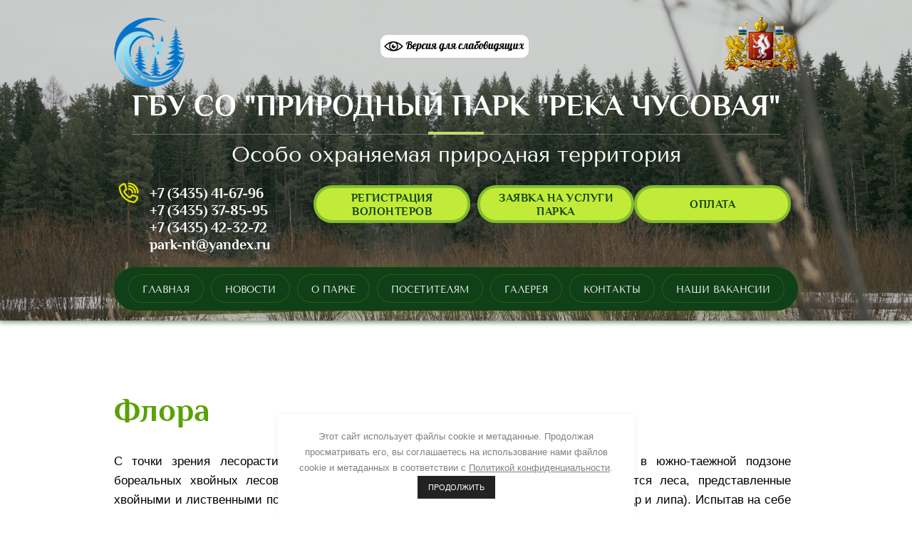

--- FILE ---
content_type: text/html; charset=utf-8
request_url: https://xn--80aafkzzklr3b7f.xn--p1ai/flora
body_size: 12648
content:

 <!doctype html>
 
<html lang="ru">
	 
	<head>
		 
		<meta charset="utf-8">
		 
		<meta name="robots" content="all"/>
		 <title>Флора</title>
<!-- assets.top -->
<meta property="og:type" content="website">
<meta property="og:url" content="https://xn--80aafkzzklr3b7f.xn--p1ai/flora">
<meta property="og:site_name" content="Природный парк «Река Чусовая». Особо охраняемая природная территория.">
<meta property="fb:pages" content="https://www.facebook.com/chusovaya/">
<meta name="twitter:card" content="summary">
<!-- /assets.top -->
 
		<meta name="description" content="Флора">
		 
		<meta name="keywords" content="Флора">
		 
		<meta name="SKYPE_TOOLBAR" content="SKYPE_TOOLBAR_PARSER_COMPATIBLE">
		<meta name="viewport" content="width=device-width, height=device-height, initial-scale=1.0, maximum-scale=1.0, user-scalable=no">
		 
		<meta name="msapplication-tap-highlight" content="no"/>
		 
		<meta name="format-detection" content="telephone=no">
		 
		<meta http-equiv="x-rim-auto-match" content="none">
		 
		<!--  -->
		<link rel="stylesheet" href="/g/css/styles_articles_tpl.css">
		 <link rel="stylesheet" href="/t/v650/images/css/seo_optima_b.scss.css">
<script src="/t/v650/images/js/seo_optima_b.js"></script>
		<link rel="stylesheet" href="/t/v650/images/css/styles.css">
		<link rel="stylesheet" href="/t/v650/images/css/seo_optima_b.scss.css">
		<script src="/t/v650/images/js/seo_optima_b.js"></script>

		<link rel="stylesheet" href="/t/v650/images/css/designblock.scss.css">
		 
		<link rel="stylesheet" href="/t/v650/images/css/s3_styles.scss.css">
		 
		<script src="/g/libs/jquery/1.10.2/jquery.min.js"></script>
		 
		<script src="/g/s3/misc/adaptiveimage/1.0.0/adaptiveimage.js"></script>
		 <meta name="yandex-verification" content="88985324a5cbc9a4" />
<link rel='stylesheet' type='text/css' href='/shared/highslide-4.1.13/highslide.min.css'/>
<script type='text/javascript' src='/shared/highslide-4.1.13/highslide-full.packed.js'></script>
<script type='text/javascript'>
hs.graphicsDir = '/shared/highslide-4.1.13/graphics/';
hs.outlineType = null;
hs.showCredits = false;
hs.lang={cssDirection:'ltr',loadingText:'Загрузка...',loadingTitle:'Кликните чтобы отменить',focusTitle:'Нажмите чтобы перенести вперёд',fullExpandTitle:'Увеличить',fullExpandText:'Полноэкранный',previousText:'Предыдущий',previousTitle:'Назад (стрелка влево)',nextText:'Далее',nextTitle:'Далее (стрелка вправо)',moveTitle:'Передвинуть',moveText:'Передвинуть',closeText:'Закрыть',closeTitle:'Закрыть (Esc)',resizeTitle:'Восстановить размер',playText:'Слайд-шоу',playTitle:'Слайд-шоу (пробел)',pauseText:'Пауза',pauseTitle:'Приостановить слайд-шоу (пробел)',number:'Изображение %1/%2',restoreTitle:'Нажмите чтобы посмотреть картинку, используйте мышь для перетаскивания. Используйте клавиши вперёд и назад'};</script>

            <!-- 46b9544ffa2e5e73c3c971fe2ede35a5 -->
            <script src='/shared/s3/js/lang/ru.js'></script>
            <script src='/shared/s3/js/common.min.js'></script>
        <link rel='stylesheet' type='text/css' href='/shared/s3/css/calendar.css' /><link rel="icon" href="/favicon.ico" type="image/x-icon">

<!--s3_require-->
<link rel="stylesheet" href="/g/basestyle/1.0.1/article/article.css" type="text/css"/>
<link rel="stylesheet" href="/g/basestyle/1.0.1/article/article.green.css" type="text/css"/>
<script type="text/javascript" src="/g/basestyle/1.0.1/article/article.js" async></script>
<!--/s3_require-->

<link rel='stylesheet' type='text/css' href='/t/images/__csspatch/1/patch.css'/>

		<link href="/g/s3/anketa2/1.0.0/css/jquery-ui.css" rel="stylesheet" type="text/css"/>
		 
		<script src="/g/libs/jqueryui/1.10.0/jquery-ui.min.js" type="text/javascript"></script>
		 		<script src="/g/s3/anketa2/1.0.0/js/jquery.ui.datepicker-ru.js"></script>
		 
		<link rel="stylesheet" href="/g/libs/jquery-popover/0.0.3/jquery.popover.css">
		 
		<script src="/g/libs/jquery-popover/0.0.3/jquery.popover.min.js" type="text/javascript"></script>
		 
		<script src="/g/s3/misc/form/1.2.0/s3.form.js" type="text/javascript"></script>
		  
		<script type="text/javascript" src="/t/v650/images/js/main.js"></script>
		  
		<!--[if lt IE 10]> <script src="/g/libs/ie9-svg-gradient/0.0.1/ie9-svg-gradient.min.js"></script> <script src="/g/libs/jquery-placeholder/2.0.7/jquery.placeholder.min.js"></script> <script src="/g/libs/jquery-textshadow/0.0.1/jquery.textshadow.min.js"></script> <script src="/g/s3/misc/ie/0.0.1/ie.js"></script> <![endif]-->
		<!--[if lt IE 9]> <script src="/g/libs/html5shiv/html5.js"></script> <![endif]-->
		
		
      <script>
        $(function(){
          function addImg (){
            var arr = ['.block-25','.block-33'];
            for (var i = 0; i<arr.length; i++) {
              $(arr[i]).removeAttr('style');
            
              var $url = $(arr[i]).attr('styled') ? $(arr[i]).attr('styled') : '',
                bg = $(arr[i]).css('background-image');
              
              bg = bg.replace(/url+\(...+\)/, $url);
              
              if($url.length > 0) {
                $(arr[i]).attr('style', 'background-image:'+bg);
              }else {
                var bg2 = bg.substring(0, bg.length-2)  
                $(arr[i]).attr('style', 'background-image:'+bg2);
              }
            }
          }
          
          addImg();
    
          
                
    
        })
      </script>
    
		   
	</head>
	 
	<body>
		 
		<div class="wrapper editorElement layer-type-wrapper" >
			  <div class="side-panel side-panel-25 widget-type-side_panel editorElement layer-type-widget widget-16" data-layers="['widget-36':['tablet-landscape':'inSide','tablet-portrait':'inSide','mobile-landscape':'inSide','mobile-portrait':'inSide'],'widget-108':['tablet-landscape':'inSide','tablet-portrait':'inSide','mobile-landscape':'inSide','mobile-portrait':'inSide']]" data-phantom="0" data-position="left">
	<div class="side-panel-top">
		<div class="side-panel-button">
			<span class="side-panel-button-icon">
				<span class="side-panel-button-icon-line"></span>
				<span class="side-panel-button-icon-line"></span>
				<span class="side-panel-button-icon-line"></span>
			</span>
		</div>
		<div class="side-panel-top-inner" ></div>
	</div>
	<div class="side-panel-mask"></div>
	<div class="side-panel-content">
		<div class="side-panel-close"></div>		<div class="side-panel-content-inner"></div>
	</div>
</div>   
			<div class="editorElement layer-type-block ui-droppable block-25" styled="url('/d/img_8685.jpg') ">
				<div class="layout layout_center not-columned layout_62_id_65" >
					
					<div class="editorElement layer-type-block ui-droppable block-26" style="margin-top:0px;" >
						<div class="layout column layout_66" >
							<div class="editorElement layer-type-block ui-droppable block-27" >
								<div class="site-name-68 widget-39 widget-type-site_name editorElement layer-type-widget">
									
									 
									<div class="sn-wrap"> 
										<div style="width: 960px;" class="head_blocks">
																					<a style="float:left;" class="sn_logo" href="http://xn--80aafkzzklr3b7f.xn--p1ai">
												<img src="/thumb/2/nveJht8YEwbY_2U06dPn9g/100r100/d/logo_chusovaya5635.png" alt="">
											</a>
																					<a style="float:right;" href="https://mprso.midural.ru">
												<img src="/t/v650/images/images/gerb_1.png" style="
height: 76px;
">
											</a>
											<div class="spec_link">
												<a href="//special.рекачусовая.рф">
													<img src="/t/v650/images/special-btn-white.png" alt="">
												</a>
											</div>
										</div>
									</div>
								</div>
							</div>
						</div>

			</div>
			  
		
	<div class="editable_block-64 widget-37 editorElement layer-type-widget">
		<div class="header"><div class="align-elem">ГБУ СО &quot;Природный парк &quot;Река Чусовая&quot;</div></div>		<div class="body">
																									<div class="title"><div class="align-elem">Особо охраняемая природная территория</div></div>
																																																																												
		</div>
	</div>

			  	<div class="layout column layout_69">
					<div class="editorElement layer-type-block ui-droppable block-28" style="float: left;">
					  	<div class="phones-70 widget-40 phones-block contacts-block widget-type-contacts_phone editorElement layer-type-widget">
		<div class="inner" style="margin-top: 10px;">
			<label class="cell-icon" for="tg-phones-70">
				<div class="icon"></div>
			</label>
			<input id="tg-phones-70" class="tgl-but" type="checkbox">
			<div class="block-body-drop">
				<div class="cell-text">
					<div class="title"><div class="align-elem">`$site.phones[0].num_title`</div></div>
					<div class="text_body">
						<div class="align-elem">
															<div><a href="tel:+7 (3435) 41-67-96">+7 (3435) 41-67-96</a></div><div><a href="tel:+7 (3435) 37-85-95">+7 (3435) 37-85-95</a></div><div><a href="tel:+7 (3435) 42-32-72">+7 (3435) 42-32-72</a></div>													</div>
					</div>
				</div>
			</div>
		</div>
	</div>
  <p style="font-family: Philosopher, serif; width: 220px; font-size: 20px;margin-top: 0px;margin-bottom: 0px;font-weight: bold; color:white;margin-left: 50px;">park-nt@yandex.ru</p>
					</div>
					
				<div class="layout column layout_129" style="width: 220px;float: right;margin-top: 20px; margin-right: 10px;" >
					  	<a class="button-129 widget-83 widget-type-button editorElement layer-type-widget" href="oplata-za-poseshchenie-reka-chusovaya"  data-wr-class="popover-wrap-129"><span>Оплата</span></a>
  			</div>
				
				<div class="layout column layout_129" style="width: 220px;float: right;margin-top: 20px;" >
					  	<a class="button-129 widget-83 widget-type-button editorElement layer-type-widget" href="#"  data-api-type="popup-form" data-api-url="/-/x-api/v1/public/?method=form/postform&param[form_id]=55730861&param[tpl]=wm.form.popup.tpl&placeholder=title&tit_en=1&sh_err_msg=0&ic_en=0&u_s=/users" data-wr-class="popover-wrap-129"><span>Заявка на услуги Парка</span></a>
  				</div>
				
				<div class="layout column layout_129" style="width: 220px;float: right;margin-top: 20px; margin-right: 10px;" >
					  	<a class="button-129 widget-83 widget-type-button editorElement layer-type-widget" href="#"  data-api-type="popup-form" data-api-url="/-/x-api/v1/public/?method=form/postform&param[form_id]=40860700&param[tpl]=wm.form.popup.tpl&placeholder=title&tit_en=1&sh_err_msg=0&ic_en=0&u_s=/users" data-wr-class="popover-wrap-129"><span>Регистрация волонтеров</span></a>
  				</div>
					  
				
				</div>
			<div class="widget-36 horizontal menu-63 wm-widget-menu widget-type-menu_horizontal editorElement layer-type-widget" data-screen-button="more" data-responsive-tl="button" data-responsive-tp="button" data-responsive-ml="columned" data-more-text="..." data-child-icons="0">
				 
				<div class="menu-button">
					Меню
				</div>
				 
				<div class="menu-scroll">
					   <ul><li class="menu-item"><a href="/" ><span class="menu-item-text">Главная</span></a><ul class="level-2"><li><a href="/oplata-za-poseshchenie-reka-chusovaya" >Оплата за посещение ООПТ "Река Чусовая"</a></li></ul></li><li class="menu-item"><a href="/news" ><span class="menu-item-text">Новости</span></a><ul class="level-2"><li><a href="/articles" >Статьи</a></li><li><a href="/viktoriny" >Викторины</a></li></ul></li><li class="opened menu-item"><a href="/about" ><span class="menu-item-text">О парке</span></a><ul class="level-2"><li><a href="/info" >Общая информация</a></li><li><a href="/struktura" >Структура учреждения</a></li><li><a href="/documents" >Документы</a></li><li class="opened"><a href="/territory" >Территория</a><ul class="level-3"><li><a href="/polozhenie" >Административное положение</a></li><li><a href="/zonirovanie" >Зонирование</a></li><li><a href="/climat" >Климат</a></li><li class="opened active"><a href="/flora" >Флора</a></li><li><a href="/fauna" >Фауна</a></li><li><a href="/history" >История и культура</a></li><li><a href="/ohota" >Участки охотничьих угодий</a></li></ul></li><li><a href="/rezhim" >Режим особо охраняемой природной территории</a></li><li><a href="/deyatelnost" >Направления деятельности</a><ul class="level-3"><li><a href="/ohrana" >Охрана</a></li><li><a href="/ecoprosveschenie" >Экопросвещение</a></li><li><a href="/nauka" >Наука</a></li><li><a href="/turism" >Туризм</a></li></ul></li><li><a href="/corrupciya" >Противодействие коррупции</a><ul class="level-3"><li><a href="/what" >Что такое коррупция?</a></li><li><a href="/otvetstvennost" >Ответственность за преступления коррупционной направленности</a></li><li><a href="/novoevuk" >Нормативные правовые и иные акты в сфере противодействия коррупции</a></li><li><a href="/vymogaut" >У Вас вымогают взятку: как поступить?</a></li><li><a href="/historycorr" >История борьбы с коррупцией в России</a></li><li><a href="/den" >Международный день борьбы с коррупцией</a></li><li><a href="/video1" >Видеоролики о коррупции</a></li><li><a href="/buklety" >Буклеты о коррупции</a></li><li><a href="/procuratura" >Генеральная прокуратура Российской Федерации разъясняет</a></li><li><a href="/antikorrupcionnaya-videoteka" >Антикоррупционное просвещение</a></li></ul></li></ul></li><li class="menu-item"><a href="/posetitelyam" ><span class="menu-item-text">Посетителям</span></a><ul class="level-2"><li><a href="/oplata" >Оплата</a><ul class="level-3"><li><a href="/sposoby-oplaty" >Способы оплаты</a></li><li><a href="/oplata-uslug-beznalichnyj-raschet" >Оплата услуг - Безналичный расчёт</a></li><li><a href="/usloviya-vozvrata" >Условия возврата</a></li><li><a href="/rekvizity" >Реквизиты</a></li><li><a href="/raz-yasneniya" >Разъяснения</a></li></ul></li><li><a href="/price-turism" >Прейскурант для туристов</a></li><li><a href="/price-ohota" >Прейскурант для охотников</a></li><li><a href="/nashi-partnery" >Наши партнеры</a></li><li><a href="/polezno" >Полезная информация</a><ul class="level-3"><li><a href="/pravila" >Правила посещения</a></li><li><a href="/kak-posetit" >Как добраться?</a></li><li><a href="/chto-posmotret" >Что посмотреть?</a></li><li><a href="/osnovnye-marshruty" >Основные маршруты</a></li><li><a href="/objects" >Объекты размещения</a></li><li><a href="/karta-granic-parka" >Карты</a></li><li><a href="/turfirmam" >Информация для турфирм</a></li></ul></li><li><a href="/volonteram" >Волонтёрам</a><ul class="level-3"><li><a href="/ekologicheskij-proekt-oberegaem" >Экологический проект "оБЕРЕГАем"</a></li><li><a href="/marafon-chistaya-chusovaya" >МАРАФОН "Чистая Чусовая"</a></li></ul></li><li><a href="/dostupnaya-sreda" >Доступная среда</a></li></ul></li><li class="menu-item"><a href="/129126261" ><span class="menu-item-text">Галерея</span></a><ul class="level-2"><li><a href="/video-park" >Видео</a></li></ul></li><li class="menu-item"><a href="/contacts" ><span class="menu-item-text">Контакты</span></a></li><li class="menu-item"><a href="/nashi-vakansii" ><span class="menu-item-text">Наши вакансии</span></a></li></ul> 
				</div>
				 
			</div>
		</div>
	</div>
	<div class="layout layout_center not-columned layout_center_2_id_62_1" >
		<div class="editorElement layer-type-block ui-droppable block-69" >
						<div class="layout column layout_163" >
				<div class="editorElement layer-type-block ui-droppable block-70" >
					<h1 class="h1 widget-106 widget-type-h1 editorElement layer-type-widget">
						Флора
					</h1>
					<article class="content-165 content widget-107 widget-type-content editorElement layer-type-widget">




	<div style="text-align: justify;"><span style="font-size:13pt;"><span style="color:#000000;"><span data-mega-font-name="arial" style="font-family:Arial,Helvetica,sans-serif;">С точки зрения лесорастительного районирования, территория Парка располагается в южно-таежной подзоне бореальных хвойных лесов (тайги). Основным типом растительности в парке являются леса, представленные хвойными и лиственными породами (елью, сосной, осиной, березой, реже встречается кедр и липа). Испытав на себе более чем 300-летнее воздействие хозяйственной деятельности человека, они представлены в основном в виде производных &ndash; березовых, осиново-березовых и смешанных с хвойными насаждениями, часть территории занята молодыми вырубками, в бассейне реки идет уже четвертый оборот рубок. Восстановительные сукцессии в большинстве своем происходят естественным путем. Отмечается интразональность ландшафтов долины Чусовой. Таким образом, природный комплекс Парка сочетает в себе естественные и антропогенные растительные сообщества, находящиеся на разной стадии развития. Здесь присутствуют как полностью разрушенные экологические системы (свежие вырубки, многочисленные приречные луга-сенокосы, луга-перелески и агроценозы) и развивающиеся (естественно зарастающие вырубки и культуры различного возраста), так и зрелые леса, находящиеся на завершающей стадии восстановления, их площадь незначительна.</span></span></span></div>

<div style="text-align: justify;"><br />
<span style="font-size:13pt;"><span style="color:#000000;"><span data-mega-font-name="arial" style="font-family:Arial,Helvetica,sans-serif;">В прошлом столетии растения и животные в долине р. Чусовой, непосредственно в ее пойменной части, привлекали внимание многих исследователей: П. Л. Горчаковского, К. Н. Игошиной, М. С. Князева, А. Н. Понамарева, Е. А. Шуровой и других. Результаты из работ легли в основу источников информации по редким видам, которые впоследствии были внесены в красные книги Среднего Урала (1996) и Свердловской области (2008).&nbsp;</span></span></span></div>

<div style="text-align: justify;"><br />
<span style="font-size:13pt;"><span style="color:#000000;"><span data-mega-font-name="arial" style="font-family:Arial,Helvetica,sans-serif;">В процессе работы в 1947&ndash;1951 гг. по изучению флоры заповедника &laquo;Висим&raquo;, Н. М. Грюнер исследовала также и прилегающие окрестности заповедника: долину Чусовой, которая находится в 10-15 км восточнее его границ и располагается на территории современного Парка. Непосредственно была изучена скальная флора р. Чусовой (1960). По этим данным, из 622 видов, отмеченных на территории южно-таежной горной провинции Среднего Урала, 111 видов не были отмечены на территории заповедника, а приходятся на долину р. Чусовой. Свыше 70 видов являлись редкими для всей исследуемой территории.</span></span></span></div>

<div style="text-align: justify;"><br />
<span style="font-size:13pt;"><span style="color:#000000;"><span data-mega-font-name="arial" style="font-family:Arial,Helvetica,sans-serif;">Исследования флоры на территории парка с 2007 г. начаты силами сотрудников лаборатории фитомониторинга и охраны растительного мира Института экологии растений и животных УрО РАН (О. В. Ерохиной &ndash; рук. работ, З. К. Шушаричевой, Л. А. Пустоваловой) в рамках договора о научном сотрудничестве. Основные направления исследований посвящены изучению растительности скальных обнажений рек Чусовая и Межевая Утка. На первом этапе были обследованы местообитания редких и исчезающих растений в пределах скального комплекса. Изучались состав, структура, антропогенные изменения флоры и растительности в окрестностях экологической тропы &laquo;Баронская петля&raquo;.</span></span></span></div>

<div style="text-align: justify;"><br />
<span style="font-size:13pt;"><span style="color:#000000;"><span data-mega-font-name="arial" style="font-family:Arial,Helvetica,sans-serif;">В результате исследований 2008-2010 гг. педагог городской станции юных натуралистов г. Нижнего Тагила Д. В. Шубин выявил 39 видов растений из 3 отделов и 23 семейств. Из них 4 вида занесены в Красную книгу Свердловской области. Эти виды отсутствуют в списках растений О. В. Ерохиной и М. С. Князева.</span></span></span></div>

<div style="text-align: justify;"><br />
<span style="font-size:13pt;"><span style="color:#000000;"><span data-mega-font-name="arial" style="font-family:Arial,Helvetica,sans-serif;">Отдельные находки также способствуют пополнению списка видов растений, обитающих на территории Природного парка.&nbsp;<br />
Ставишенко И. В. (ИЭРиЖ) в 2009 г. на территории экологической тропы &laquo;Баронская петля&raquo; была отмечена гудайера ползучая (Goodyera repens), представитель семейства Орхидные, занесенная в Красную Книгу Свердловской области (2008).&nbsp;<br />
В рамках экспедиции музея Природы (2009) и описания окрестностей горы Глядень (р. Межевая Утка) Шершневым М. Ю. и Хлопотовой А. В. отмечены лилия волосистая (Lilium pilosiusculum), дремлик темно-красный (Epipactis atrorubens), сердечник трёхраздельный (Cardamine trifida) занесенные в Красную Книгу Свердловской области (2008), а также ветреничка уральская (Anemonoides uralensis) и касатик ложноаирный (Iris pseudocorus), включенные в Красную Книгу Среднего Урала (1996). Также Шершневым М. Ю. на территории Парка отмечена калипсо луковичная (Calypso bulbosa), занесенная в Красную Книгу Российской Федерации (2001).</span></span></span></div>

<div style="text-align: justify;"><br />
<span style="font-size:13pt;"><span style="color:#000000;"><span data-mega-font-name="arial" style="font-family:Arial,Helvetica,sans-serif;">Флора территории Парка требует дальнейшей инвентаризации, но список выявленных видов позволяет говорить о необходимости приведения хозяйственной деятельности и рекреационной нагрузки в строгое соответствие с задачами сохранения биоразнообразия. Просим всех посетителей Парка бережно и ответственно относиться к природному наследию во время своих путешествий.&nbsp;<br />
<br />
<strong>Грибы&nbsp;</strong><br />
В 2009 г. были проведены микологические исследования на территории природного парка &laquo;Река Чусовая&raquo; в еловых, сосновых, смешанных и долинных лесах в окрестностях д. Баронская, в границах памятника природы &laquo;Камень Омутной&raquo;, вблизи рек Таможка, Сулем и Илим. Собрана обширная коллекция афиллофороидных грибов: около 200 образцов (Ставишенко, 2009). Среди обнаруженных видов было определено 18 редких грибов различного статуса.</span></span></span></div>

<div style="text-align: justify;"><br />
<span style="font-size:13pt;"><span style="color:#000000;"><span data-mega-font-name="arial" style="font-family:Arial,Helvetica,sans-serif;">Составлен видовой список грибов исследованных территорий:&nbsp;</span></span><br />
<span style="color:#000000;">Amylocystis lapponicus (Romell) Bondartsev et Singer,&nbsp;<br />
Ischnoderma benzoinum (Wahlenb.) P. Karst.,&nbsp;<br />
Pycnoporellus fulgens (Fr.) Donk.&nbsp;<br />
Junghuhnia collabens (Fr.) Ryvarden,&nbsp;<br />
Laurilia sulcata (Burt) Pouzar,&nbsp;<br />
Postia placenta (Fr.) M.J. Larsen et Lombard,&nbsp;<br />
Perenniporia subacida (Peck) Donk,&nbsp;<br />
Phellinus weirii (Murrill) Gilb,&nbsp;<br />
Ceriporia purpurea (Fr.) Donk,&nbsp;<br />
Onnia tomentosa (Fr.) P. Karst.,&nbsp;<br />
Rigidoporus crocatus (Pat.) Ryvarden,&nbsp;<br />
Steccherinum murashkinskyi (Burt) Maas Gees,&nbsp;<br />
Hericium cirrhatum (Pers.) Nikol.,&nbsp;<br />
Hericium coralloides (Scop.) Pers,&nbsp;<br />
Phellinus conchatus (Pers.) Qu&eacute;l,&nbsp;<br />
Oxyporus populinus (Schumach.) Donk,&nbsp;<br />
Fomitopsis cajanderi (P. Karst.) Kotl. et Pouzar,&nbsp;<br />
Pycnoporus cinnabarinus (Jacq.) P. Karst.</span></span></div>

	
</article>
				</div>
			</div>
		</div>
	</div>
		<div class="editorElement layer-type-block ui-droppable block-71" >
		<div class="layout layout_center not-columned layout_167_id_168" >
			<div class="editorElement layer-type-block ui-droppable block-72" >
				<div class="layout column layout_173" >
					  
		
	<div class="editable_block-173 widget-112 editorElement layer-type-widget">
		<div class="header"><div class="align-elem">©</div></div>		<div class="body">
																																																									<div class="text"><div class="align-elem">Все права защищены. Полное или частичное копирование материалов без согласия владельцев ресурса запрещено.</div></div>
																																												
		</div>
	</div>

  
				</div>
				<div class="layout column layout_172" >
					  	<div class="phones-172 widget-111 phones-block contacts-block widget-type-contacts_phone editorElement layer-type-widget">
		<div class="inner" style="margin-top: 10px;">
			<label class="cell-icon" for="tg-phones-172">
				<div class="icon"></div>
			</label>
			<input id="tg-phones-172" class="tgl-but" type="checkbox">
			<div class="block-body-drop">
				<div class="cell-text">
					<div class="title"><div class="align-elem">Наши телефоны</div></div>
					<div class="text_body">
						<div class="align-elem">
															<div><a href="tel:+7 (3435) 41-67-96">+7 (3435) 41-67-96</a></div><div><a href="tel:+7 (3435) 37-85-95">+7 (3435) 37-85-95</a></div><div><a href="tel:+7 (3435) 42-32-72">+7 (3435) 42-32-72</a></div>													</div>
					</div>
				</div>
			</div>
		</div>
	</div>
  
				</div>
				<div class="layout column layout_169" >
					<div class="editorElement layer-type-block ui-droppable block-73" >
						<div class="editorElement layer-type-text text-3" >
							Мы в сети
						</div>
						<div class="widget-110 widgetsocial-171 widget-type-social_links editorElement layer-type-widget">
							 <div class="soc-content">  <div class="soc-item vk"><a href="https://vk.com/chusovaya_river" class="soc" target="_blank"><span class="wg-soc-icon"></span></a></div><div class="soc-item ok"><a href="https://ok.ru/chusovayariver" class="soc" target="_blank"><span class="wg-soc-icon"></span></a></div></div>
		</div>
	</div>
</div>
</div>
<div class="editorElement layer-type-block ui-droppable block-74" >
	<div class="layout column layout_177" >
		<div class="site-copyright widget-115 widget-type-site_copyright editorElement layer-type-widget">
			 
			<div class="align-elem">
				   Copyright &copy; 2018 - 2026				<br />
				 <br><div class="confidencial_politic">        
	<a href="/politika-konfidencialnosti">Политика конфиденциальности</a>
</div>
			</div>
			 
		</div>
	</div>
	<div class="layout column layout_175" >
		<div class="site-counters widget-113 widget-type-site_counters editorElement layer-type-widget">
			 <!-- Yandex.Metrika counter -->
<script type="text/javascript" >
   (function(m,e,t,r,i,k,a){m[i]=m[i]||function(){(m[i].a=m[i].a||[]).push(arguments)};
   m[i].l=1*new Date();k=e.createElement(t),a=e.getElementsByTagName(t)[0],k.async=1,k.src=r,a.parentNode.insertBefore(k,a)})
   (window, document, "script", "https://mc.yandex.ru/metrika/tag.js", "ym");

   ym(52706329, "init", {
        clickmap:true,
        trackLinks:true,
        accurateTrackBounce:true,
        webvisor:true
   });
</script>
<noscript><div><img src="https://mc.yandex.ru/watch/52706329" style="position:absolute; left:-9999px;" alt="" /></div></noscript>
<!-- /Yandex.Metrika counter -->

<!--LiveInternet counter--><a href="https://www.liveinternet.ru/click"
target="_blank"><img id="licntBD0C" width="88" height="31" style="border:0" 
title="LiveInternet: показано число просмотров за 24 часа, посетителей за 24 часа и за сегодня"
src="[data-uri]"
alt=""/></a><script>(function(d,s){d.getElementById("licntBD0C").src=
"https://counter.yadro.ru/hit?t12.1;r"+escape(d.referrer)+
((typeof(s)=="undefined")?"":";s"+s.width+"*"+s.height+"*"+
(s.colorDepth?s.colorDepth:s.pixelDepth))+";u"+escape(d.URL)+
";h"+escape(d.title.substring(0,150))+";"+Math.random()})
(document,screen)</script><!--/LiveInternet-->
<!--__INFO2026-01-16 15:19:20INFO__-->
 
		</div>
	</div>
	<div class="layout column layout_176" >
		  <div class="mega-copyright widget-114  widget-type-mega_copyright editorElement layer-type-widget"><span style='font-size:14px;' class='copyright'><!--noindex--><span style="text-decoration:underline; cursor: pointer;" onclick="javascript:window.open('https://megagr'+'oup.ru/?utm_referrer='+location.hostname)" class="copyright"><img src="https://cp1.megagroup.ru/g/mlogo/25x25/grey/light.png" alt="Megagroup.ru" style="vertical-align: middle;">Megagroup.ru</span><!--/noindex-->

</span></div>  
	</div>
</div>
</div>
</div>
</div>

<!-- assets.bottom -->
<!-- </noscript></script></style> -->
<script src="/my/s3/js/site.min.js?1768462484" ></script>
<script src="/my/s3/js/site/defender.min.js?1768462484" ></script>
<script src="https://cp.onicon.ru/loader/5d0d4512b887ee5a098b524a.js" data-auto async></script>
<script >/*<![CDATA[*/
var megacounter_key="b6314c15b09b642db156da2b2c4ff24e";
(function(d){
    var s = d.createElement("script");
    s.src = "//counter.megagroup.ru/loader.js?"+new Date().getTime();
    s.async = true;
    d.getElementsByTagName("head")[0].appendChild(s);
})(document);
/*]]>*/</script>
<script >/*<![CDATA[*/
$ite.start({"sid":2128745,"vid":2143548,"aid":2525381,"stid":4,"cp":21,"active":true,"domain":"xn--80aafkzzklr3b7f.xn--p1ai","lang":"ru","trusted":false,"debug":false,"captcha":3,"onetap":[{"provider":"vkontakte","provider_id":"51972503","code_verifier":"OlzmlBMOjMk4jk4MMjVTzENOiZYRjmGgYm2F0gjYTND"}]});
/*]]>*/</script>
<!-- /assets.bottom -->
</body>
<div class="cookies-warning cookies-block-js">
	<div class="cookies-warning__body">
		Этот сайт использует файлы cookie и метаданные. 
Продолжая просматривать его, вы соглашаетесь на использование нами файлов cookie и метаданных в соответствии 
с <a target="_blank" href="/politika-konfidencialnosti">Политикой конфиденциальности</a>.
		<div class="cookies-warning__close gr-button-5 cookies-close-js">
			Продолжить
		</div>
	</div>
</div>
</html>

--- FILE ---
content_type: text/css
request_url: https://xn--80aafkzzklr3b7f.xn--p1ai/t/v650/images/css/styles.css
body_size: 20341
content:
@import "fonts.css";
html{font-family:sans-serif;-ms-text-size-adjust:100%;-webkit-text-size-adjust:100%;}body{margin:0;background: #fff;}body::before{content:""; height: 1px; display: block; margin-top: -1px;}article,aside,details,figcaption,figure,footer,header,hgroup,main,menu,nav,section,summary{display:block}audio,canvas,progress,video{display:inline-block;vertical-align:baseline}audio:not([controls]){display:none;height:0}[hidden],template{display:none}a{background-color:transparent;color:inherit;}a:active,a:hover{outline:0}abbr[title]{border-bottom:1px dotted}b,strong{font-weight:bold}dfn{font-style:italic}h1{margin: 0; font-size: inherit; font-weight: inherit;}mark{background:#ff0;color:#000}small{font-size:80%}sub,sup{font-size:75%;line-height:0;position:relative;vertical-align:baseline}sup{top:-0.5em}sub{bottom:-0.25em}img{border:0}svg:not(:root){overflow:hidden}figure{margin:1em 40px}hr{box-sizing:content-box;height:0}pre{overflow:auto}code,kbd,pre,samp{font-family:monospace,monospace;font-size:1em}button,input,optgroup,select,textarea{color:#000;font:inherit;margin:0}button{overflow:visible}button,select{text-transform:none}button,html input[type="button"],input[type="reset"],input[type="submit"]{-webkit-appearance:button;cursor:pointer}button[disabled],html input[disabled]{cursor:default}button::-moz-focus-inner,input::-moz-focus-inner{border:0;padding:0}input{line-height:normal}input[type="checkbox"],input[type="radio"]{box-sizing:border-box;padding:0}input[type="number"]::-webkit-inner-spin-button,input[type="number"]::-webkit-outer-spin-button{height:auto}input[type="search"]{-webkit-appearance:textfield;box-sizing:content-box}input[type="search"]::-webkit-search-cancel-button,input[type="search"]::-webkit-search-decoration{-webkit-appearance:none}fieldset{border:1px solid silver;margin:0 2px;padding:.35em .625em .75em}legend{border:0;padding:0}textarea{overflow:auto}optgroup{font-weight:bold}table{border-collapse:collapse;border-spacing:0}
body.noscroll {overflow: hidden !important;}
.removed, .hidden { display: none !important;}
.editorElement, .layout {
	box-sizing: border-box;
	padding-top: .02px;
	padding-bottom: .02px;
}
.editorElement { word-wrap: break-word; overflow-wrap: break-word;}
.vertical-middle {white-space: nowrap;}
.vertical-middle>* {white-space: normal;display: inline-block;vertical-align: middle;}
.vertical-middle::after {height: 100%;width: 0;display: inline-block;vertical-align: middle;content: "";}
.wrapper {margin: 0 auto;height: auto !important;height: 100%;min-height: 100%;min-height: 100vh;overflow: hidden;max-width: 100%;}
.wrapper > * { max-width: 100%; }
.editorElement .removed+.delimiter, .editorElement .delimiter:first-child {display: none;}
.wm-input-default {border: none; background: none; padding: 0;}
/* tooltip */
@keyframes show_hide {
	0% { left:85%; opacity: 0; width: auto; height: auto; padding: 5px 10px; font-size: 12px;}
	20% { left: 100%; opacity: 1; width: auto; height: auto; padding: 5px 10px; font-size: 12px;}
	100% { left: 100%; opacity: 1; width: auto; height: auto; padding: 5px 10px; font-size: 12px;}
}
@keyframes show_hide_after {
	0% {width: 5px; height: 5px;}
	100% {width: 5px; height: 5px;}
}
/* tooltip for horizontal */
@keyframes horizontal_show_hide {
	0% { top:95%; opacity: 0; width: 100%; height: auto; padding: 5px 10px; font-size: 12px;}
	20% { top: 100%; opacity: 1; width: 100%; height: auto; padding: 5px 10px; font-size: 12px;}
	100% { top: 100%; opacity: 1; width: 100%; height: auto; padding: 5px 10px; font-size: 12px;}
}
.wm-tooltip {display: none;position: absolute;z-index:100;top: 100%;left: 0;background: #FBFDDD;color: #CA3841;padding: 5px 10px;border-radius: 3px;box-shadow: 1px 2px 3px rgba(0,0,0,.3); white-space: normal; box-sizing: border-box;}
.wm-tooltip::after {content: "";font-size: 0;background: inherit;width: 5px;height: 5px;position: absolute;top: 0;left: 50%;margin: -2px 0 0;box-shadow: 0 1px 0 rgba(0,0,0,.1), 0 2px 0 rgba(0,0,0,.1);transform: rotate(45deg);}
.error .wm-tooltip {display: block;padding: 0;font-size: 0;animation: horizontal_show_hide 4s;}
.error .wm-tooltip::after {left:50%; top:0; margin: -2px 0 0; box-shadow: 0 -1px 0 rgba(0,0,0,.1), 0 -2px 0 rgba(0,0,0,.1); width: 0;height: 0;animation: show_hide_after 4s;}
.horizontal_mode .wm-tooltip {top: 100%; left: 0; width: 100%; white-space: normal; margin: 5px 0 0; text-align: center;}
.horizontal_mode .wm-tooltip::after {left: 50%; top: 0; margin: -2px 0 0; box-shadow: 0 -1px 0 rgba(0,0,0,.1), 0 -2px 0 rgba(0,0,0,.1);}
.error .horizontal_mode .wm-tooltip, .horizontal_mode .error .wm-tooltip {animation: horizontal_show_hide 4s;}
@media all and (max-width: 960px) {
	.wm-tooltip {top: 100%; left: 0; width: 100%; white-space: normal; margin: 5px 0 0; text-align: center;}
	.wm-tooltip::after {left: 50%; top: 0; margin: -2px 0 0; box-shadow: 0 -1px 0 rgba(0,0,0,.1), 0 -2px 0 rgba(0,0,0,.1);}
	.error .wm-tooltip {animation: horizontal_show_hide 4s;}
}
table.table0 td, table.table1 td, table.table2 td, table.table2 th {
	padding:5px;
	border:1px solid #dedede;
	vertical-align:top;
}
table.table0 td { border:none; }
table.table2 th {
	padding:8px 5px;
	background:#eb3c3c;
	border:1px solid #dedede;
	font-weight:normal;
	text-align:left;
	color:#fff;
}
.for-mobile-view { overflow: auto; }
.side-panel,
.side-panel-button,
.side-panel-mask,
.side-panel-content { display: none;}

.align-elem{
	flex-grow:1;
	max-width:100%;
}

html.mobile div{
	background-attachment: scroll;
}

.ui-datepicker {font-size: 14px !important; z-index: 999999 !important;}
body { background: #ffffff;}
.wrapper .layout_center_2_id_62_1 { margin-top: 0; margin-left: auto; margin-right: auto; width: 960px;}
.wrapper { border: none; position: relative; font-family: Arial, Helvetica, sans-serif; color: #000000; font-style: normal; line-height: 1.2; letter-spacing: 0; text-transform: none; text-decoration: none; font-size: 12px; display: block; -webkit-flex-direction: column; -moz-flex-direction: column; flex-direction: column; -webkit-border-radius: none; -moz-border-radius: none; border-radius: none;}
.block-25 .layout_62_id_65 { display: -webkit-flex; display: flex; -webkit-flex-direction: column; -moz-flex-direction: column; flex-direction: column; -webkit-flex: 1 0 0px; -moz-flex: 1 0 0px; flex: 1 0 0px; margin-top: 0; margin-left: auto; margin-right: auto; width: 960px;}
.block-25 { margin: 0; border: none; position: relative; top: 0; left: 0; width: auto; min-height: 450px; background: linear-gradient(rgba(9,23,0,0.1), rgba(9,23,0,0.1)), repeating-linear-gradient(to bottom,rgba(9, 23, 0, 0.1) 0%,rgba(0, 0, 0, 0.1) 100%), url("../images/54423261_2.jpg") left 50% top calc(50% + 98px) / auto auto no-repeat; z-index: 4; text-align: left; right: 0; -webkit-box-shadow: 0px 3px 6px  rgba(16,64,24,0.5); -moz-box-shadow: 0px 3px 6px  rgba(16,64,24,0.5); box-shadow: 0px 3px 6px  rgba(16,64,24,0.5); -webkit-border-radius: none; -moz-border-radius: none; border-radius: none; padding-top: 24px; padding-bottom: 40px; display: block; -webkit-justify-content: flex-start; -moz-justify-content: flex-start; justify-content: flex-start; text-indent: 0; text-decoration: none;}
.widget-36 { margin: 20px 0 -134px; position: relative; top: 0; left: 0; z-index: 4; text-align: center; padding-right: 2px; padding-left: 2px; box-sizing: border-box; display: -webkit-flex; display: flex; width: auto; -webkit-justify-content: center; -moz-justify-content: center; justify-content: center; right: 0; min-height: 61px; -webkit-box-shadow: 0px 3px 15px  0px rgba(76, 99, 0, 0.5); -moz-box-shadow: 0px 3px 15px  0px rgba(76, 99, 0, 0.5); box-shadow: 0px 3px 15px  0px rgba(76, 99, 0, 0.5); background: #104018; -webkit-border-radius: 250px; -moz-border-radius: 250px; border-radius: 250px; padding-top: 0.02px;}
.menu-63 .menu-scroll > ul ul > li > a .has-child-icon { position: absolute; top: 50%; right: 0; margin-top: -6px; margin-right: 5px; width: 12px; min-height: 12px; background: #000000;}
.menu-63 .menu-button { box-sizing: border-box; display: none; position: absolute; left: 100%; top: 0; width: 50px; min-height: 50px; padding: 10px 15px; background: #333; color: #fff; font-size: 17px;}
.menu-63 .menu-scroll { display: -webkit-flex; display: flex; width: 100%; -webkit-justify-content: inherit; -moz-justify-content: inherit; justify-content: inherit;}
.menu-63 .menu-scroll > ul { padding: 0; margin: 0; list-style: none; box-sizing: border-box; display: -webkit-flex; display: flex; flex-flow: row nowrap; width: 100%; -webkit-justify-content: inherit; -moz-justify-content: inherit; justify-content: inherit; -webkit-align-items: flex-start; -moz-align-items: flex-start; align-items: flex-start;}
.menu-63 .menu-scroll > ul > li.home-button > a { padding: 5px 15px; margin: 2px; cursor: pointer; display: -webkit-flex; display: flex; background: url("../images/wm_menu_home.png") left 50% top 50% no-repeat; box-sizing: border-box; text-decoration: none; color: #000; font-size: 0; line-height: 1.4; -webkit-align-items: center; -moz-align-items: center; align-items: center;}
.menu-63 .menu-scroll > ul > li.delimiter { margin: auto 2px; -webkit-border-radius: 10px; -moz-border-radius: 10px; border-radius: 10px; height: 0; width: 10px; min-height: 10px; background: #d6d6d6; box-sizing: border-box;}
.menu-63 .menu-scroll > ul > li.menu-item { padding: 0; margin: 0; display: -webkit-flex; display: flex; -webkit-flex: 0 1 auto; -moz-flex: 0 1 auto; flex: 0 1 auto; box-sizing: border-box; position: relative;}
.menu-63 .menu-scroll > ul ul { padding: 7px 5px; margin: 5px 0 0; border: none; position: absolute; top: 100%; left: 0; background: #104018; list-style: none; width: 200px; display: none; z-index: 10; box-sizing: border-box; text-align: center; min-height: 152px; font-family: Tenor Sans, sans-serif; -webkit-border-radius: 4px; -moz-border-radius: 4px; border-radius: 4px;}
.menu-63 .menu-scroll > ul ul > li { padding: 0; margin: 0; display: block; position: relative;}
.menu-63 .menu-scroll > ul ul > li > a { padding: 7px 10px; border: none; cursor: pointer; display: block; background: #6ac001; -webkit-border-radius: 4px; -moz-border-radius: 4px; border-radius: 4px; box-sizing: border-box; text-decoration: none; color: #fff; font-size: 13px; line-height: 1.4; position: relative; font-style: normal; text-transform: uppercase; margin-top: 2px; margin-bottom: 2px;}
.menu-63 .menu-scroll > ul ul > li > a:hover, 
.menu-63 .menu-scroll > ul ul > li > a.hover, 
.menu-63 .menu-scroll > ul ul > li > a.active { background: #e6ff00; color: #104018;}
.menu-63 .menu-scroll > ul ul > li.delimiter { box-sizing: border-box; margin-top: 3px; margin-bottom: 3px; min-height: 2px; height: auto; width: auto; background: #999999;}
.menu-63 .menu-scroll > ul ul ul { position: absolute; left: 100%; top: 0;}
.menu-63 .menu-scroll > ul > li.menu-item ul li.delimiter:first-child { display: none;}
.menu-63 .menu-scroll > ul > li.menu-item > a { padding: 8px 20px 5px; margin: 10px 5px; cursor: pointer; display: -webkit-flex; display: flex; -webkit-flex-direction: row; -moz-flex-direction: row; flex-direction: row; box-sizing: border-box; text-decoration: none; color: #ffffff; font-size: 13px; line-height: 1.4; -webkit-align-items: center; -moz-align-items: center; align-items: center; width: 100%; position: relative; font-family: Tenor Sans, sans-serif; font-style: normal; letter-spacing: 0; -webkit-justify-content: flex-start; -moz-justify-content: flex-start; justify-content: flex-start; text-align: left; text-indent: 0; text-transform: uppercase; font-weight: normal; -webkit-box-shadow: inset 0px 0px 0px  1px rgba(146, 194, 0, 0.2), 0 0 0 transparent; -moz-box-shadow: inset 0px 0px 0px  1px rgba(146, 194, 0, 0.2), 0 0 0 transparent; box-shadow: inset 0px 0px 0px  1px rgba(146, 194, 0, 0.2), 0 0 0 transparent; background: transparent; -webkit-border-radius: 250px; -moz-border-radius: 250px; border-radius: 250px; align-self: auto; min-height: 40px;}
.menu-63 .menu-scroll > ul > li.menu-item > a:hover, 
.menu-63 .menu-scroll > ul > li.menu-item > a.hover, 
.menu-63 .menu-scroll > ul > li.menu-item > a.active { -webkit-box-shadow: inset 0px 0px 0px  1px rgba(146, 194, 0, 0.2), 0px 3px 10px  1px rgba(146, 194, 0, 0.5); -moz-box-shadow: inset 0px 0px 0px  1px rgba(146, 194, 0, 0.2), 0px 3px 10px  1px rgba(146, 194, 0, 0.5); box-shadow: inset 0px 0px 0px  1px rgba(146, 194, 0, 0.2), 0px 3px 10px  1px rgba(146, 194, 0, 0.5); background: #6ac001;}
.menu-63 .menu-scroll > ul > li.menu-item > a .has-child-icon { position: absolute; top: 50%; right: 0; margin-top: -6px; margin-right: 5px; width: 12px; min-height: 12px; background: #000000;}
.menu-63 .menu-scroll > ul > li.menu-item > a .menu-item-image { box-sizing: border-box; display: -webkit-flex; display: flex; -webkit-flex-shrink: 0; -moz-flex-shrink: 0; flex-shrink: 0; margin-right: 5px; font-size: 0; line-height: 0; text-align: center; -webkit-justify-content: center; -moz-justify-content: center; justify-content: center; min-height: 40px; width: 40px; overflow: hidden;}
.menu-63 .menu-scroll > ul > li.menu-item > a .img-convert { margin: auto; box-sizing: border-box; width: 40px; height: 40px; -webkit-justify-content: center; -moz-justify-content: center; justify-content: center; -webkit-align-items: center; -moz-align-items: center; align-items: center; display: -webkit-inline-flex; display: inline-flex; overflow: hidden;}
.menu-63 .menu-scroll > ul > li.menu-item > a img { box-sizing: border-box; max-width: 100%; height: auto; width: auto; vertical-align: middle; border: none; display: -webkit-flex; display: flex;}
.menu-63 .menu-scroll > ul > li.menu-item > a .menu-item-text { box-sizing: border-box; -webkit-flex-grow: 1; -moz-flex-grow: 1; flex-grow: 1;}
.menu-63 .menu-scroll > ul > li.home-button { box-sizing: border-box; display: -webkit-flex; display: flex;}
.menu-63 .menu-scroll > ul > li.more-button { display: none; margin-left: auto; position: relative;}
.menu-63 .menu-scroll > ul > li.more-button > a { padding: 5px 10px; margin: 2px 0 2px 2px; cursor: pointer; display: -webkit-flex; display: flex; background: #333; box-sizing: border-box; text-decoration: none; color: #fff; font-size: 16px; line-height: 1.4; -webkit-align-items: center; -moz-align-items: center; align-items: center;}
.menu-63 .menu-scroll > ul > li.more-button > ul { left: auto; right: 0;}
.menu-63 .menu-scroll > ul > li.more-button.disabled { display: none;}
.menu-63 .menu-scroll > ul > li.more-button .menu-item-image { display: none;}
.widget-37 { margin: 0 0; position: relative; top: 0; left: 0; z-index: 3; text-align: center; box-sizing: border-box; min-height: 0; width: auto; right: 0; padding-left: 25px; padding-right: 25px;}
.editable_block-64 p:first-child { margin-top: 0;}
.editable_block-64 p:last-child { margin-bottom: 0;}
.editable_block-64 .header { border: none; box-sizing: border-box; font-size: 42px; margin-bottom: 10px; font-family: Philosopher, serif; color: #ffffff; text-transform: uppercase; text-decoration: none; font-weight: bold; display: -webkit-flex; display: flex; -webkit-justify-content: normal; -moz-justify-content: normal; justify-content: normal; -webkit-align-items: flex-start; -moz-align-items: flex-start; align-items: flex-start; padding-bottom: 15px; -webkit-box-shadow: inset 0px -1px 0px  rgba(255,255,255,0.3); -moz-box-shadow: inset 0px -1px 0px  rgba(255,255,255,0.3); box-shadow: inset 0px -1px 0px  rgba(255,255,255,0.3); background: url("../images/Untitled-2_03.png") left 50% bottom 0px / 78px no-repeat; -webkit-border-radius: none; -moz-border-radius: none; border-radius: none;}
.editable_block-64 .body { box-sizing: border-box; display: block; -webkit-flex-direction: column; -moz-flex-direction: column; flex-direction: column; -webkit-justify-content: flex-start; -moz-justify-content: flex-start; justify-content: flex-start; position: relative; min-width: 0; min-height: 0;}
.editable_block-64 .title { box-sizing: border-box; font-size: 30px; margin-bottom: 5px; font-family: Tenor Sans, sans-serif; color: #ffffff; text-align: center; text-decoration: none; font-weight: normal; display: -webkit-flex; display: flex; pointer-events: auto; -webkit-justify-content: normal; -moz-justify-content: normal; justify-content: normal;}
.editable_block-64 .image { box-sizing: border-box; position: relative; -webkit-justify-content: center; -moz-justify-content: center; justify-content: center; display: -webkit-flex; display: flex;}
.editable_block-64 .item-label { padding: 2px 5px; box-sizing: border-box; position: absolute; left: 0; top: 0; z-index: 5; background: #e83131; color: #fff; display: -webkit-flex; display: flex; text-align: center;}
.editable_block-64 .image-inner { box-sizing: border-box; position: absolute; left: 0; top: 0; right: 0; bottom: 0; pointer-events: none; display: -webkit-flex; display: flex; -webkit-flex-direction: column; -moz-flex-direction: column; flex-direction: column;}
.editable_block-64 .img-convert { box-sizing: border-box; width: 760px; height: 55.55555555555556px; -webkit-justify-content: center; -moz-justify-content: center; justify-content: center; -webkit-align-items: center; -moz-align-items: center; align-items: center; text-align: center; display: -webkit-flex; display: flex; overflow: hidden;}
.editable_block-64 .image img { box-sizing: border-box; vertical-align: middle; width: auto; height: auto; max-width: 100%; display: -webkit-flex; display: flex;}
.editable_block-64 .text { box-sizing: border-box; display: -webkit-flex; display: flex; text-align: center; pointer-events: auto;}
.editable_block-64 .more { box-sizing: border-box; margin-top: 5px; pointer-events: auto;}
.editable_block-64 .more > a { box-sizing: border-box; display: -webkit-inline-flex; display: inline-flex; -webkit-align-items: center; -moz-align-items: center; align-items: center; -webkit-justify-content: center; -moz-justify-content: center; justify-content: center; text-align: center; min-height: 14px; height: 0;}
.editable_block-64 .price { box-sizing: border-box; margin-bottom: 5px; position: relative; text-align: left; display: -webkit-flex; display: flex; pointer-events: auto;}
.editable_block-64 .price-inner { box-sizing: border-box; display: inline-block;}
.editable_block-64 .price-value { box-sizing: border-box; display: -webkit-inline-flex; display: inline-flex;}
.editable_block-64 .price-currency { box-sizing: border-box; display: -webkit-inline-flex; display: inline-flex;}
.editable_block-64 .item__image__title { box-sizing: border-box; display: -webkit-flex; display: flex; font-size: 18px; position: absolute; left: 0; top: 0;}
.editable_block-64 .clear { clear: both;}
.popover-container-64 { top: 0; left: 0; z-index: 999; width: 100%; direction: ltr; position: fixed;}.popover-container-64 .popover-dim { position: fixed; top: 0; right: 0; bottom: 0; left: 0; background: #000; z-index: 0; opacity: 0.5;}.popover-wrap-64 .popover-body { padding: 20px 40px 32px; border: 1px solid #b7b7b7; -webkit-border-radius: 5px; -moz-border-radius: 5px; border-radius: 5px; -webkit-box-shadow: 0 1px 4px rgba(0, 0, 0, 0.7); -moz-box-shadow: 0 1px 4px rgba(0, 0, 0, 0.7); box-shadow: 0 1px 4px rgba(0, 0, 0, 0.7); position: relative; display: inline-block; width: 270px; box-sizing: border-box; vertical-align: middle; background: #fff; text-align: left; font-size: 12px; max-width: 100%;}
.popover-wrap-64 .popover-body .s3_form { margin-top: 0;}
.popover-wrap-64 .popover-form-title { font-size: 18px; font-weight: bold; margin-bottom: 10px; box-sizing: border-box;}
.popover-wrap-64 .popover-body .s3_form_item { margin-top: 8px; margin-bottom: 8px; box-sizing: border-box;}
.popover-wrap-64 .popover-body .s3_form_field_title { margin-bottom: 3px; color: #000; box-sizing: border-box;}
.popover-wrap-64 .popover-body textarea { padding: 7px 8px; border: 1px solid #ccc; max-width: 100%; box-sizing: border-box; -webkit-border-radius: 4px; -moz-border-radius: 4px; border-radius: 4px; width: 100%; text-align: left; -webkit-appearance: none;}
.popover-wrap-64 .popover-body .s3_button_large { border: none; background: linear-gradient(to bottom, #f4e48d 0%, #ecd35f 100%) #f0db76; -webkit-border-radius: 2px; -moz-border-radius: 2px; border-radius: 2px; -webkit-box-shadow: 0 1px 2px rgba(0, 0, 0, 0.2); -moz-box-shadow: 0 1px 2px rgba(0, 0, 0, 0.2); box-shadow: 0 1px 2px rgba(0, 0, 0, 0.2); font-size: 15px; font-weight: bold; box-sizing: border-box; line-height: 34px; padding-right: 16px; padding-left: 16px; cursor: pointer; text-align: center; -webkit-appearance: none;}
.popover-wrap-64 .popover-body .s3_required { color: #ff0000;}
.popover-wrap-64 .popover-body .s3_message { padding: 12px; border: 1px solid #e1c893; display: table; margin-top: 1em; margin-bottom: 1em; background: #f0e4c9; color: #333; box-sizing: border-box; -webkit-box-shadow: 0 2px 6px rgba(0,0,0,.45), inset 0 1px 0 rgba(255,255,255,.75); -moz-box-shadow: 0 2px 6px rgba(0,0,0,.45), inset 0 1px 0 rgba(255,255,255,.75); box-shadow: 0 2px 6px rgba(0,0,0,.45), inset 0 1px 0 rgba(255,255,255,.75);}
.popover-wrap-64 .popover-close { position: absolute; top: -15px; right: -15px; box-sizing: border-box; width: 30px; height: 30px; background: url("../images/wm_button_close.png") 0 0 no-repeat; z-index: 10; cursor: pointer;}
.popover-wrap-64 .s3_form_field_title .s3_form_error { color: #ff0000; padding-right: 9px; padding-left: 9px; font-size: 12px;}
.editable_block-64 .image a { box-sizing: border-box; display: -webkit-flex; display: flex; max-width: 100%; -webkit-flex-grow: 1; -moz-flex-grow: 1; flex-grow: 1; -webkit-justify-content: inherit; -moz-justify-content: inherit; justify-content: inherit;}
.editable_block-64 .price-note { box-sizing: border-box; display: inline-block; text-align: left;}
.popover-wrap-64 .popover-body .s3_form_field_content { box-sizing: border-box; display: -webkit-flex; display: flex; -webkit-align-items: center; -moz-align-items: center; align-items: center;}
.popover-wrap-64 .popover-body .s3_form_item_type_calendar_interval .s3_form_field_content { box-sizing: border-box; display: -webkit-flex; display: flex; -webkit-align-items: center; -moz-align-items: center; align-items: center;}
.popover-wrap-64 .popover-body .s3_form_item_type_calendar_interval .s3_form_field_content .s3_form_subitem label { box-sizing: border-box; display: -webkit-flex; display: flex; -webkit-align-items: center; -moz-align-items: center; align-items: center;}
.popover-wrap-64 .popover-body .form_text input { padding: 7px 8px; border: 1px solid #ccc; max-width: 100%; box-sizing: border-box; -webkit-border-radius: 4px; -moz-border-radius: 4px; border-radius: 4px; width: 100%; text-align: left; -webkit-appearance: none;}
.popover-wrap-64 .popover-body .s3_form_field_type_text { width: 100%;}
.popover-wrap-64 .popover-body .s3_form_item.form_div { box-sizing: border-box;}
.popover-wrap-64 .popover-body .form_div h2 { box-sizing: border-box; font-size: 18px; line-height: 1; font-weight: normal; margin-top: 0; margin-bottom: 0;}
.popover-wrap-64 .popover-body .s3_form_item.form_html_block { box-sizing: border-box;}
.popover-wrap-64 .popover-body .form_html_block .s3_form_field_content { box-sizing: border-box;}
.popover-wrap-64 .popover-body .form_html_block .s3_form_field { box-sizing: border-box; width: 100%;}
.popover-wrap-64 .popover-body .form_html_block p:first-of-type { margin-top: 0;}
.popover-wrap-64 .popover-body .form_html_block p:last-of-type { margin-bottom: 0;}
.popover-wrap-64 .popover-body .s3_form_item.form_checkbox { box-sizing: border-box;}
.popover-wrap-64 .popover-body .form_checkbox .s3_form_field_title { box-sizing: border-box;}
.popover-wrap-64 .popover-body .form_checkbox .s3_form_field_name { box-sizing: border-box;}
.popover-wrap-64 .popover-body .form_checkbox .s3_form_field_content { box-sizing: border-box; display: -webkit-flex; display: flex; -webkit-align-items: flex-start; -moz-align-items: flex-start; align-items: flex-start; -webkit-justify-content: flex-start; -moz-justify-content: flex-start; justify-content: flex-start; -webkit-flex-direction: column; -moz-flex-direction: column; flex-direction: column;}
.popover-wrap-64 .popover-body .form_checkbox .s3_form_subitem { box-sizing: border-box; width: 100%;}
.popover-wrap-64 .popover-body .form_checkbox label { box-sizing: border-box; display: -webkit-flex; display: flex; -webkit-align-items: center; -moz-align-items: center; align-items: center; -webkit-justify-content: flex-start; -moz-justify-content: flex-start; justify-content: flex-start; width: 100%;}
.popover-wrap-64 .popover-body .form_checkbox input { margin: 5px 5px 0 0; box-sizing: border-box; -webkit-flex-shrink: 0; -moz-flex-shrink: 0; flex-shrink: 0;}
.popover-wrap-64 .popover-body .form_checkbox .s3_form_subitem_title { margin: 5px 5px 0 0; box-sizing: border-box; -webkit-flex-grow: 1; -moz-flex-grow: 1; flex-grow: 1;}
.popover-wrap-64 .popover-body .s3_form_item.form_radio { box-sizing: border-box;}
.popover-wrap-64 .popover-body .form_radio .s3_form_field_title { box-sizing: border-box;}
.popover-wrap-64 .popover-body .form_radio .s3_form_field_name { box-sizing: border-box;}
.popover-wrap-64 .popover-body .form_radio .s3_form_field_content { box-sizing: border-box; display: -webkit-flex; display: flex; -webkit-align-items: flex-start; -moz-align-items: flex-start; align-items: flex-start; -webkit-justify-content: flex-start; -moz-justify-content: flex-start; justify-content: flex-start; -webkit-flex-direction: column; -moz-flex-direction: column; flex-direction: column;}
.popover-wrap-64 .popover-body .form_radio .s3_form_subitem { box-sizing: border-box; width: 100%;}
.popover-wrap-64 .popover-body .form_radio label { box-sizing: border-box; display: -webkit-flex; display: flex; -webkit-align-items: center; -moz-align-items: center; align-items: center; -webkit-justify-content: flex-start; -moz-justify-content: flex-start; justify-content: flex-start; width: 100%;}
.popover-wrap-64 .popover-body .form_radio input { margin: 5px 5px 0 0; box-sizing: border-box; -webkit-flex-shrink: 0; -moz-flex-shrink: 0; flex-shrink: 0;}
.popover-wrap-64 .popover-body .form_radio .s3_form_subitem_title { margin: 5px 5px 0 0; box-sizing: border-box; -webkit-flex-grow: 1; -moz-flex-grow: 1; flex-grow: 1;}
.popover-wrap-64 .popover-body .s3_form_item.form_select { box-sizing: border-box;}
.popover-wrap-64 .popover-body .form_select .s3_form_field_title { box-sizing: border-box;}
.popover-wrap-64 .popover-body .form_select .s3_form_field_name { box-sizing: border-box;}
.popover-wrap-64 .popover-body .form_select .s3_form_field_content { box-sizing: border-box; display: -webkit-flex; display: flex; -webkit-align-items: flex-start; -moz-align-items: flex-start; align-items: flex-start; -webkit-justify-content: flex-start; -moz-justify-content: flex-start; justify-content: flex-start; -webkit-flex-direction: column; -moz-flex-direction: column; flex-direction: column;}
.popover-wrap-64 .popover-body .form_select select { box-sizing: border-box; width: 100%; max-width: 100%; font-size: 13px; line-height: 1;}
.popover-wrap-64 .popover-body .form_select option { box-sizing: border-box;}
.popover-wrap-64 .popover-body .s3_form_item.form_calendar { box-sizing: border-box;}
.popover-wrap-64 .popover-body .form_calendar .s3_form_field_title { box-sizing: border-box;}
.popover-wrap-64 .popover-body .form_calendar .s3_form_field_name { box-sizing: border-box;}
.popover-wrap-64 .popover-body .form_calendar input { padding: 7px 8px; border: 1px solid #ccc; max-width: 100%; width: 100%; box-sizing: border-box; -webkit-border-radius: 4px; -moz-border-radius: 4px; border-radius: 4px; text-align: left; -webkit-appearance: none;}
.popover-wrap-64 .popover-body .s3_form_item.form_calendar_interval { box-sizing: border-box;}
.popover-wrap-64 .popover-body .form_calendar_interval .s3_form_field_title { box-sizing: border-box;}
.popover-wrap-64 .popover-body .form_calendar_interval .s3_form_field_name { box-sizing: border-box;}
.popover-wrap-64 .popover-body .form_calendar_interval .s3_form_field_content { box-sizing: border-box; display: -webkit-flex; display: flex; -webkit-align-items: center; -moz-align-items: center; align-items: center; -webkit-justify-content: center; -moz-justify-content: center; justify-content: center;}
.popover-wrap-64 .popover-body .form_calendar_interval .s3_form_subitem { margin: 0; box-sizing: border-box; width: 50%;}
.popover-wrap-64 .popover-body .form_calendar_interval label { box-sizing: border-box; display: -webkit-flex; display: flex; -webkit-align-items: center; -moz-align-items: center; align-items: center; -webkit-justify-content: center; -moz-justify-content: center; justify-content: center;}
.popover-wrap-64 .popover-body .form_calendar_interval .s3_form_subitem_title { box-sizing: border-box; -webkit-flex-shrink: 0; -moz-flex-shrink: 0; flex-shrink: 0; padding-left: 5px; padding-right: 5px;}
.popover-wrap-64 .popover-body .form_calendar_interval input { padding: 7px 8px; border: 1px solid #ccc; max-width: 100%; width: 100%; box-sizing: border-box; -webkit-border-radius: 4px; -moz-border-radius: 4px; border-radius: 4px; text-align: left; -webkit-appearance: none; -webkit-flex-grow: 1; -moz-flex-grow: 1; flex-grow: 1;}
.popover-wrap-64 .popover-body .s3_form_item.form_upload { box-sizing: border-box;}
.popover-wrap-64 .anketa-flash-upload { box-sizing: border-box; max-width: 100%;}
.popover-wrap-64 .popover-body .form_upload .no-more { box-sizing: border-box;}
.popover-wrap-64 .popover-body .s3_form_field_content .icon { box-sizing: border-box; -webkit-flex-shrink: 0; -moz-flex-shrink: 0; flex-shrink: 0;}
.popover-wrap-64 .popover-body .s3_form_field_content .icon.img_name { box-sizing: border-box; position: relative; background: url("../images/wm_form_adaptive_default.gif") 50% 50% no-repeat;}
.popover-wrap-64 .popover-body .s3_form_field_content .icon.img_email { box-sizing: border-box; position: relative; background: url("../images/wm_form_adaptive_default.gif") 50% 50% no-repeat;}
.popover-wrap-64 .popover-body .s3_form_field_content .icon.img_phone { box-sizing: border-box; position: relative; background: url("../images/wm_form_adaptive_default.gif") 50% 50% no-repeat;}
.popover-wrap-64 .popover-body .s3_form_field_content .icon.img_comments { box-sizing: border-box; position: relative; background: url("../images/wm_form_adaptive_default.gif") 50% 50% no-repeat;}
.popover-wrap-64 ::-webkit-input-placeholder { color: #ababab;}
.popover-wrap-64 ::-moz-placeholder { color: #ababab;}
.popover-wrap-64 :-ms-input-placeholder { color: #ababab;}
.block-26 .layout_66 { display: -webkit-flex; display: flex; -webkit-flex-direction: column; -moz-flex-direction: column; flex-direction: column;}
.block-26 .layout_69 { display: -webkit-flex; display: flex; -webkit-flex-direction: column; -moz-flex-direction: column; flex-direction: column;}
.block-26 .layout_129 { display: -webkit-flex; display: flex; -webkit-flex-direction: column; -moz-flex-direction: column; flex-direction: column;}
.block-26 { margin: 30px 0 0; position: relative; top: 0; left: 0; width: auto; min-height: 0; z-index: 2; display: -webkit-flex; display: flex; -webkit-justify-content: flex-start; -moz-justify-content: flex-start; justify-content: flex-start; text-decoration: none; right: 0; -webkit-flex-direction: row; -moz-flex-direction: row; flex-direction: row;}
.block-27 { margin: 0 0 auto; position: relative; top: 0; left: 0; width: 400px; min-height: 0; z-index: 3; display: block; text-decoration: none; -webkit-flex-direction: column; -moz-flex-direction: column; flex-direction: column; right: 0;}
.widget-39 { margin: 0; position: relative; top: 0; left: 0; z-index: 1; text-align: left; box-sizing: border-box; width: 400px; min-height: 0; font-size: 25px; right: 0;}
.site-name-68 .sn-wrap { display: -webkit-flex; display: flex; flex-flow: column nowrap;}
.site-name-68 .sn-logo { box-sizing: border-box; -webkit-flex-shrink: 0; -moz-flex-shrink: 0; flex-shrink: 0; max-width: 100%;}
.site-name-68 img { box-sizing: border-box; display: block; max-width: 100%; border: none;}
.site-name-68 .sn-text { box-sizing: border-box; font-family: Tenor Sans, sans-serif; color: #ffffff; letter-spacing: 0.5px; text-align: left; text-decoration: none; font-size: 33px; font-weight: normal; display: -webkit-flex; display: flex; -webkit-justify-content: normal; -moz-justify-content: normal; justify-content: normal;}
.site-name-68 a { text-decoration: none; outline: none;}
.block-28 { margin: 0 0 auto; position: relative; top: 0; left: 0; width: 220px; min-height: 0; z-index: 2; display: block; -webkit-justify-content: flex-start; -moz-justify-content: flex-start; justify-content: flex-start; -webkit-flex-direction: column; -moz-flex-direction: column; flex-direction: column;}
.widget-40 { margin: 0; position: relative; top: 0; left: 0; z-index: 2; text-align: undefined; box-sizing: border-box; width: 220px; right: 0; min-height: 32px;}
.phones-70 p:first-child { margin-top: 0;}
.phones-70 p:last-child { margin-bottom: 0;}
.phones-70 .inner { box-sizing: border-box; position: relative; display: -webkit-flex; display: flex; text-align: left; vertical-align: top; max-width: 100%; margin-top: 30px;}
.phones-70 .cell-icon { box-sizing: border-box; display: -webkit-flex; display: flex; position: relative; z-index: 5; -webkit-flex-shrink: 0; -moz-flex-shrink: 0; flex-shrink: 0;}
.phones-70 .icon { border: none; box-sizing: border-box; height: 16px; width: 40px; background: url("../images/Untitled-2_03 (1).png?1511428683926") left 50% top 50% / auto auto no-repeat; margin-right: 10px; -webkit-box-shadow: 0px 0px 0px #000000; -moz-box-shadow: 0px 0px 0px #000000; box-shadow: 0px 0px 0px #000000; -webkit-border-radius: none; -moz-border-radius: none; border-radius: none; min-height: 40px;}
.phones-70 .block-body-drop { box-sizing: border-box; -webkit-flex: 1 0 0px; -moz-flex: 1 0 0px; flex: 1 0 0px;}
.phones-70 .cell-text { box-sizing: border-box; display: -webkit-flex; display: flex; -webkit-flex-direction: column; -moz-flex-direction: column; flex-direction: column; -webkit-justify-content: normal; -moz-justify-content: normal; justify-content: normal; margin-top: 9px;}
.phones-70 .title { box-sizing: border-box; display: none;}
.phones-70 .text_body { box-sizing: border-box; font-family: Philosopher, serif; color: #ffffff; text-decoration: none; font-size: 20px; font-weight: bold; display: -webkit-flex; display: flex; -webkit-justify-content: flex-start; -moz-justify-content: flex-start; justify-content: flex-start; -webkit-align-items: flex-start; -moz-align-items: flex-start; align-items: flex-start;}
.phones-70 input.tgl-but { box-sizing: border-box; display: none;}
.phones-70 .text_body a { text-decoration: none; color: inherit;}
.phones-70 input.tgl-but:checked + .block-body-drop { display: block;}
.widget-83 { margin: 0 0 auto 0px; border: 4px solid #82bd2f; position: relative; top: 0; left: 0; z-index: 1; font-family: Philosopher, serif; font-size: 16px; color: #104018; letter-spacing: 0.5px; text-align: center; text-transform: uppercase; text-decoration: none; box-sizing: border-box; display: -webkit-flex; display: flex; width: 220px; -webkit-align-items: center; -moz-align-items: center; align-items: center; min-height: 53px; background: #c1eb38; -webkit-border-radius: 100px; -moz-border-radius: 100px; border-radius: 100px; -webkit-justify-content: center; -moz-justify-content: center; justify-content: center; font-weight: bold; padding-left: 10px; padding-right: 10px; padding-top: 2px;}
.widget-83:hover, 
.widget-83.hover, 
.widget-83.active { border: 4px solid #bedb93; color: #ffffff; background: #6ac001;}
.popover-wrap-129 .popover-body { padding: 20px 40px 32px; border: 1px solid #b7b7b7; -webkit-border-radius: 5px; -moz-border-radius: 5px; border-radius: 5px; -webkit-box-shadow: 0 1px 4px rgba(0, 0, 0, 0.7); -moz-box-shadow: 0 1px 4px rgba(0, 0, 0, 0.7); box-shadow: 0 1px 4px rgba(0, 0, 0, 0.7); position: relative; display: inline-block; width: 450px; box-sizing: border-box; vertical-align: middle; background: #fff; text-align: left; font-size: 12px; max-width: 100%;}
.popover-wrap-129 .popover-body textarea { padding: 7px 8px; border: 1px solid #ccc; max-width: 100%; box-sizing: border-box; -webkit-border-radius: 4px; -moz-border-radius: 4px; border-radius: 4px; width: 100%; text-align: left; -webkit-appearance: none;}
.popover-wrap-129 .popover-body .s3_button_large { border: none; -webkit-border-radius: 2px; -moz-border-radius: 2px; border-radius: 2px; -webkit-box-shadow: 0 1px 2px rgba(0, 0, 0, 0.2); -moz-box-shadow: 0 1px 2px rgba(0, 0, 0, 0.2); box-shadow: 0 1px 2px rgba(0, 0, 0, 0.2); font-size: 15px; font-weight: bold; box-sizing: border-box; line-height: 34px; padding-right: 16px; padding-left: 16px; cursor: pointer; text-align: center; background: repeating-linear-gradient(180deg,#f4e48d 0%,#ecd35f 100%) #f0db76; -webkit-appearance: none;}
.popover-wrap-129 .popover-body .s3_message { padding: 12px; border: 1px solid #e1c893; display: table; margin-top: 1em; margin-bottom: 1em; background: #f0e4c9; color: #333; box-sizing: border-box; -moz-box-shadow: 0 2px 6px rgba(0,0,0,.45), inset 0 1px 0 rgba(255,255,255,.75); -webkit-box-shadow: 0 2px 6px rgba(0,0,0,.45), inset 0 1px 0 rgba(255,255,255,.75); box-shadow: 0 2px 6px rgba(0,0,0,.45), inset 0 1px 0 rgba(255,255,255,.75); text-align: left;}
.popover-wrap-129 .popover-close { position: absolute; top: -15px; right: -15px; box-sizing: border-box; width: 30px; height: 30px; background: url("../images/wm_button_close.png") 0 0 no-repeat; z-index: 10; cursor: pointer;}.popover-wrap-129 .popover-form-title { font-size: 18px; font-weight: bold; margin-bottom: 10px; box-sizing: border-box; text-align: left;}
.popover-wrap-129 .popover-body .s3_form_item { margin-top: 8px; margin-bottom: 8px; box-sizing: border-box; text-align: left;}
.popover-wrap-129 .popover-body .s3_form_field_title { margin-bottom: 3px; box-sizing: border-box; color: #000; text-align: left;}
.popover-wrap-129 .popover-body .s3_required { color: #ff0000;}
.popover-wrap-129 .s3_form_field_title .s3_form_error { color: #ff0000; padding-right: 9px; padding-left: 9px; font-size: 12px; text-align: left;}
.button-129 > * { box-sizing: border-box; display: block; text-overflow: ellipsis; overflow: hidden;}.popover-wrap-129 .popover-body .s3_form_item.form_div { box-sizing: border-box;}
.popover-wrap-129 .popover-body .s3_form_item.form_html_block { box-sizing: border-box;}
.popover-wrap-129 .popover-body .form_html_block .s3_form_field_content { box-sizing: border-box;}
.popover-wrap-129 .popover-body .s3_form_item.form_checkbox { box-sizing: border-box;}
.popover-wrap-129 .popover-body .form_checkbox .s3_form_field_title { box-sizing: border-box;}
.popover-wrap-129 .popover-body .form_checkbox .s3_form_field_name { box-sizing: border-box;}
.popover-wrap-129 .popover-body .s3_form_item.form_radio { box-sizing: border-box;}
.popover-wrap-129 .popover-body .form_select option { box-sizing: border-box;}
.popover-wrap-129 .popover-body .s3_form_item.form_calendar { box-sizing: border-box;}
.popover-wrap-129 .popover-body .form_calendar .s3_form_field_title { box-sizing: border-box;}
.popover-wrap-129 .popover-body .form_calendar .s3_form_field_name { box-sizing: border-box;}
.popover-wrap-129 .popover-body .form_radio .s3_form_field_name { box-sizing: border-box;}
.popover-wrap-129 .popover-body .form_radio .s3_form_field_title { box-sizing: border-box;}
.popover-wrap-129 .popover-body .s3_form_item.form_select { box-sizing: border-box;}
.popover-wrap-129 .popover-body .form_select .s3_form_field_title { box-sizing: border-box;}
.popover-wrap-129 .popover-body .form_select .s3_form_field_name { box-sizing: border-box;}
.popover-wrap-129 .popover-body .s3_form_item.form_calendar_interval { box-sizing: border-box;}
.popover-wrap-129 .popover-body .form_calendar_interval .s3_form_field_title { box-sizing: border-box;}
.popover-wrap-129 .popover-body .form_calendar_interval .s3_form_field_name { box-sizing: border-box;}
.popover-wrap-129 .popover-body .form_calendar_interval .s3_form_subitem { margin: 0; box-sizing: border-box; width: 50%;}
.popover-wrap-129 .popover-body .form_div h2 { box-sizing: border-box; font-size: 18px; line-height: 1; font-weight: normal; margin-top: 0; margin-bottom: 0;}
.popover-wrap-129 .popover-body .form_html_block .s3_form_field { box-sizing: border-box; width: 100%;}
.popover-wrap-129 .popover-body .form_html_block p:first-of-type { margin-top: 0;}
.popover-wrap-129 .popover-body .form_html_block p:last-of-type { margin-bottom: 0;}
.popover-wrap-129 .popover-body .form_checkbox .s3_form_field_content { box-sizing: border-box; display: -webkit-flex; display: flex; -webkit-align-items: flex-start; -moz-align-items: flex-start; align-items: flex-start; -webkit-justify-content: flex-start; -moz-justify-content: flex-start; justify-content: flex-start; -webkit-flex-direction: column; -moz-flex-direction: column; flex-direction: column;}
.popover-wrap-129 .popover-body .form_checkbox .s3_form_subitem { box-sizing: border-box; width: 100%;}
.popover-wrap-129 .popover-body .form_checkbox label { box-sizing: border-box; display: -webkit-flex; display: flex; -webkit-align-items: center; -moz-align-items: center; align-items: center; -webkit-justify-content: flex-start; -moz-justify-content: flex-start; justify-content: flex-start; width: 100%;}
.popover-wrap-129 .popover-body .form_checkbox input { margin: 5px 5px 0 0; box-sizing: border-box; -webkit-flex-shrink: 0; -moz-flex-shrink: 0; flex-shrink: 0;}
.popover-wrap-129 .popover-body .form_checkbox .s3_form_subitem_title { margin: 5px 5px 0 0; box-sizing: border-box; -webkit-flex-grow: 1; -moz-flex-grow: 1; flex-grow: 1;}
.popover-wrap-129 .popover-body .form_radio .s3_form_field_content { box-sizing: border-box; display: -webkit-flex; display: flex; -webkit-align-items: flex-start; -moz-align-items: flex-start; align-items: flex-start; -webkit-justify-content: flex-start; -moz-justify-content: flex-start; justify-content: flex-start; -webkit-flex-direction: column; -moz-flex-direction: column; flex-direction: column;}
.popover-wrap-129 .popover-body .form_radio .s3_form_subitem { box-sizing: border-box; width: 100%;}
.popover-wrap-129 .popover-body .form_radio label { box-sizing: border-box; display: -webkit-flex; display: flex; -webkit-align-items: center; -moz-align-items: center; align-items: center; -webkit-justify-content: flex-start; -moz-justify-content: flex-start; justify-content: flex-start; width: 100%;}
.popover-wrap-129 .popover-body .form_radio input { margin: 5px 5px 0 0; box-sizing: border-box; -webkit-flex-shrink: 0; -moz-flex-shrink: 0; flex-shrink: 0;}
.popover-wrap-129 .popover-body .form_radio .s3_form_subitem_title { margin: 5px 5px 0 0; box-sizing: border-box; -webkit-flex-grow: 1; -moz-flex-grow: 1; flex-grow: 1;}
.popover-wrap-129 .popover-body .form_select .s3_form_field_content { box-sizing: border-box; display: -webkit-flex; display: flex; -webkit-align-items: flex-start; -moz-align-items: flex-start; align-items: flex-start; -webkit-justify-content: flex-start; -moz-justify-content: flex-start; justify-content: flex-start; -webkit-flex-direction: column; -moz-flex-direction: column; flex-direction: column;}
.popover-wrap-129 .popover-body .form_select select { box-sizing: border-box; width: 100%; max-width: 100%; font-size: 13px; line-height: 1;}
.popover-wrap-129 .popover-body .form_calendar input { padding: 7px 8px; border: 1px solid #ccc; max-width: 100%; width: 100%; box-sizing: border-box; -webkit-border-radius: 4px; -moz-border-radius: 4px; border-radius: 4px; text-align: left; -webkit-appearance: none;}
.popover-wrap-129 .popover-body .form_calendar_interval .s3_form_field_content { box-sizing: border-box; display: -webkit-flex; display: flex; -webkit-align-items: center; -moz-align-items: center; align-items: center; -webkit-justify-content: center; -moz-justify-content: center; justify-content: center;}
.popover-wrap-129 .popover-body .form_calendar_interval label { box-sizing: border-box; display: -webkit-flex; display: flex; -webkit-align-items: center; -moz-align-items: center; align-items: center; -webkit-justify-content: center; -moz-justify-content: center; justify-content: center;}
.popover-wrap-129 .popover-body .form_calendar_interval .s3_form_subitem_title { box-sizing: border-box; -webkit-flex-shrink: 0; -moz-flex-shrink: 0; flex-shrink: 0; padding-left: 5px; padding-right: 5px;}
.popover-wrap-129 .popover-body .form_calendar_interval input { padding: 7px 8px; border: 1px solid #ccc; max-width: 100%; width: 100%; box-sizing: border-box; -webkit-border-radius: 4px; -moz-border-radius: 4px; border-radius: 4px; text-align: left; -webkit-appearance: none; -webkit-flex-grow: 1; -moz-flex-grow: 1; flex-grow: 1;}
.popover-wrap-129 .popover-body .form_text input { padding: 7px 8px; border: 1px solid #ccc; max-width: 100%; box-sizing: border-box; -webkit-border-radius: 4px; -moz-border-radius: 4px; border-radius: 4px; width: 100%; text-align: left; -webkit-appearance: none;}
.popover-wrap-129 .popover-body .s3_form_item.form_upload { box-sizing: border-box;}
.popover-wrap-129 .anketa-flash-upload { box-sizing: border-box; max-width: 100%;}
.popover-wrap-129 .popover-body .form_upload .no-more { box-sizing: border-box;}
.popover-wrap-129 ::-webkit-input-placeholder { color: #ababab;}
.popover-wrap-129 ::-moz-placeholder { color: #ababab;}
.popover-wrap-129 :-ms-input-placeholder { color: #ababab;}
.block-69 .layout_163 { -webkit-flex: 1 0 0px; -moz-flex: 1 0 0px; flex: 1 0 0px; display: -webkit-flex; display: flex; -webkit-flex-direction: column; -moz-flex-direction: column; flex-direction: column;}
.block-69 .layout_166 { display: -webkit-flex; display: flex; -webkit-flex-direction: column; -moz-flex-direction: column; flex-direction: column;}
.block-69 { padding: 100px 0 60px; margin: 0; border: none; position: relative; top: 0; left: 0; width: auto; min-height: 414px; background: #ffffff; z-index: 3; text-align: left; right: 0; -webkit-border-radius: none; -moz-border-radius: none; border-radius: none; display: -webkit-flex; display: flex; -webkit-justify-content: flex-start; -moz-justify-content: flex-start; justify-content: flex-start; text-decoration: none; -webkit-flex-direction: row; -moz-flex-direction: row; flex-direction: row;}
.block-70 { margin: 0 0 auto; position: relative; top: 0; left: 0; width: auto; min-height: 0; z-index: 3; display: block; text-decoration: none; padding-left: 30px; padding-right: 10px; -webkit-flex-direction: column; -moz-flex-direction: column; flex-direction: column; right: 0;}
.widget-106 { margin: 0; position: relative; top: 0; left: 0; z-index: 2; font-family: Philosopher, serif; text-align: left; font-size: 45px; color: #5aa103; text-decoration: none; box-sizing: border-box; font-weight: bold; width: auto; right: 0;}
h2 { box-sizing: border-box; font-size: 36px; margin-top: 15px; margin-bottom: 15px; font-weight: bold; font-style: normal; font-family: Philosopher, serif; color: #5aa103; text-align: center;}
h3 { box-sizing: border-box; font-size: 32px; margin-top: 15px; margin-bottom: 15px; font-weight: bold; font-style: normal; font-family: Philosopher, serif; color: #5aa103; text-align: center;}
h4 { box-sizing: border-box; font-size: 30px; margin-top: 15px; margin-bottom: 15px; font-weight: bold; font-style: normal; font-family: Philosopher, serif; color: #5aa103; text-align: center;}
h5 { box-sizing: border-box; font-size: 27px; margin-top: 15px; margin-bottom: 15px; font-weight: bold; font-style: normal; font-family: Philosopher, serif; color: #5aa103; text-align: center;}
h6 { box-sizing: border-box; font-size: 25px; margin-top: 15px; margin-bottom: 15px; font-weight: bold; font-style: normal; font-family: Philosopher, serif; color: #5aa103; text-align: center;}
.widget-107 { margin: 30px 0 0; position: relative; top: 0; left: 0; z-index: 1; font-family: Tenor Sans, sans-serif; text-align: left; font-size: 17px; color: #3d3d3d; line-height: 1.6; text-decoration: none; display: block; width: auto; right: 0; min-height: 534px;}
.content-preview { width: 200px; height: 100px; background: #ccc;}
.content-165 .pics-1 { display: -webkit-flex; display: flex; -webkit-justify-content: center; -moz-justify-content: center; justify-content: center; -webkit-align-items: flex-start; -moz-align-items: flex-start; align-items: flex-start; -webkit-flex-wrap: wrap; -moz-flex-wrap: wrap; flex-wrap: wrap;}
.content-165 .pics-1 img { margin: 5px; box-sizing: content-box; width: auto; height: auto; max-width: 100%;}
.content-165 .pics-2 { display: -webkit-flex; display: flex; -webkit-justify-content: center; -moz-justify-content: center; justify-content: center; -webkit-align-items: flex-start; -moz-align-items: flex-start; align-items: flex-start; -webkit-flex-wrap: wrap; -moz-flex-wrap: wrap; flex-wrap: wrap;}
.content-165 .pics-2 img { margin: 5px; box-sizing: content-box; width: auto; height: auto; max-width: 100%;}
.content-165 h2 { box-sizing: border-box; font-size: 36px; margin-top: 15px; margin-bottom: 15px; font-weight: bold; font-style: normal; font-family: Philosopher, serif; color: #5aa103; text-align: center; line-height: 1.2; letter-spacing: 0; text-transform: none; text-decoration: none;}
.content-165 h3 { box-sizing: border-box; font-size: 32px; margin-top: 15px; margin-bottom: 15px; font-weight: bold; font-style: normal; font-family: Philosopher, serif; color: #5aa103; text-align: center;}
.content-165 h4 { box-sizing: border-box; font-size: 30px; margin-top: 15px; margin-bottom: 15px; font-weight: bold; font-style: normal; font-family: Philosopher, serif; color: #5aa103; text-align: center;}
.content-165 h5 { box-sizing: border-box; font-size: 27px; margin-top: 15px; margin-bottom: 15px; font-weight: bold; font-style: normal; font-family: Philosopher, serif; color: #5aa103; text-align: center;}
.content-165 h6 { box-sizing: border-box; font-size: 25px; margin-top: 15px; margin-bottom: 15px; font-weight: bold; font-style: normal; font-family: Philosopher, serif; color: #5aa103; text-align: center;}
.content-165 a { box-sizing: border-box; color: #0000ff;}
.widget-108 { margin: 0 0 auto; border: none; position: relative; top: 0; left: 0; z-index: 2; width: 230px; padding-right: 15px; padding-left: 15px; box-sizing: border-box; display: block; right: auto; min-height: 200px; background: rgba(0,0,0,0); -webkit-border-radius: none; -moz-border-radius: none; border-radius: none;}
.menu-166 .menu-scroll > ul > li.delimiter { margin-top: 2px; margin-bottom: 2px; -webkit-border-radius: 0; -moz-border-radius: 0; border-radius: 0; min-height: 1px; height: auto; width: auto; background: #d6d6d6;}
.menu-166 .menu-scroll > ul ul { padding: 5px; border: none; position: static; top: 0; left: 100%; background: rgba(57,70,122,0); list-style: none; width: auto; display: none; min-height: 150px; margin-top: 0;}
.menu-166 .menu-scroll > ul ul > li.delimiter { margin: 3px 2px; box-sizing: border-box; min-height: 2px; height: auto; width: auto; background: #999999;}
.menu-166 .menu-scroll > ul ul > li { padding: 0; display: block; position: relative; margin-left: 0; margin-right: 0;}
.menu-166 .menu-scroll > ul ul > li > a { padding: 5px 10px; border: none; cursor: pointer; display: block; background: #ffffff; -webkit-border-radius: 0; -moz-border-radius: 0; border-radius: 0; box-sizing: border-box; text-decoration: none; color: #343434; font-size: 15px; line-height: 1.4; -webkit-align-items: center; -moz-align-items: center; align-items: center; position: relative; font-family: Open Sans, sans-serif; text-indent: 0; font-style: normal; letter-spacing: 0; text-transform: uppercase; margin-top: 10px; margin-bottom: 10px; font-weight: normal;}
.menu-166 .menu-scroll > ul ul > li > a:hover, 
.menu-166 .menu-scroll > ul ul > li > a.hover, 
.menu-166 .menu-scroll > ul ul > li > a.active { background: rgba(40,183,246,0); text-decoration: underline; color: #000000;}
.menu-166 .menu-scroll > ul ul > li > a .has-child-icon { position: absolute; top: 50%; right: 0; margin-top: -6px; margin-right: 5px; width: 12px; min-height: 12px; background: #000000;}
.menu-166 .menu-title { box-sizing: border-box; font-size: 16px; padding-left: 17px; margin-bottom: 10px;}
.menu-166 .menu-button { display: none; position: absolute; left: 100%; top: 0; width: 50px; min-height: 50px;}
.menu-166 .menu-scroll { display: block; width: 100%; -webkit-justify-content: inherit; -moz-justify-content: inherit; justify-content: inherit;}
.menu-166 .menu-scroll > ul { padding: 0; margin: 0; list-style: none; box-sizing: border-box; display: block;}
.menu-166 .menu-scroll > ul > li.menu-item { padding: 0; margin: 0; box-sizing: border-box; position: relative;}
.menu-166 .menu-scroll > ul > li.menu-item > a { padding: 10px 20px; margin: 10px auto; border: none; cursor: pointer; display: -webkit-flex; display: flex; -webkit-flex-direction: row; -moz-flex-direction: row; flex-direction: row; box-sizing: border-box; text-decoration: none; color: #343434; font-size: 13px; line-height: 1.4; -webkit-align-items: center; -moz-align-items: center; align-items: center; position: relative; font-family: Tenor Sans, sans-serif; -webkit-justify-content: flex-start; -moz-justify-content: flex-start; justify-content: flex-start; text-indent: 0; font-style: normal; letter-spacing: 0; text-transform: uppercase; font-weight: normal; width: 195px; background: transparent; -webkit-border-radius: 0; -moz-border-radius: 0; border-radius: 0;}
.menu-166 .menu-scroll > ul > li.menu-item > a:hover, 
.menu-166 .menu-scroll > ul > li.menu-item > a.hover, 
.menu-166 .menu-scroll > ul > li.menu-item > a.active { color: #ffffff; background: #6ac001; -webkit-border-radius: 250px; -moz-border-radius: 250px; border-radius: 250px;}
.menu-166 .menu-scroll > ul > li.menu-item > a .has-child-icon { border: none; position: absolute; top: 50%; right: 0; margin-top: -6px; margin-right: 20px; width: 12px; min-height: 12px; background: #6ac001; -webkit-border-radius: 250px; -moz-border-radius: 250px; border-radius: 250px;}
.menu-166 .menu-scroll > ul > li.menu-item > a .has-child-icon:hover, 
.menu-166 .menu-scroll > ul > li.menu-item > a .has-child-icon.hover, 
.menu-166 .menu-scroll > ul > li.menu-item > a .has-child-icon.active { background: #e6ff00;}
.menu-166 .menu-scroll > ul > li.menu-item > a .menu-item-image { box-sizing: border-box; display: -webkit-flex; display: flex; -webkit-flex-shrink: 0; -moz-flex-shrink: 0; flex-shrink: 0; margin-right: 5px; font-size: 0; line-height: 0; text-align: center; -webkit-justify-content: center; -moz-justify-content: center; justify-content: center; min-height: 40px; width: 40px; overflow: hidden;}
.menu-166 .menu-scroll > ul > li.menu-item > a .img-convert { margin: auto; box-sizing: border-box; width: 40px; height: 40px; -webkit-justify-content: center; -moz-justify-content: center; justify-content: center; -webkit-align-items: center; -moz-align-items: center; align-items: center; display: -webkit-inline-flex; display: inline-flex; overflow: hidden;}
.menu-166 .menu-scroll > ul > li.menu-item > a img { box-sizing: border-box; max-width: 100%; height: auto; width: auto; vertical-align: middle; border: none; display: -webkit-flex; display: flex;}
.menu-166 .menu-scroll > ul > li.menu-item > a .menu-item-text { box-sizing: border-box; -webkit-flex-grow: 1; -moz-flex-grow: 1; flex-grow: 1;}
.block-33 .layout_80_id_82 { display: -webkit-flex; display: flex; -webkit-flex-direction: column; -moz-flex-direction: column; flex-direction: column; margin-top: 0; margin-left: auto; margin-right: auto; width: 960px;}
.block-33 { margin: 0; border: none; position: relative; top: 0; left: 0; width: auto; min-height: 177px; background: linear-gradient(to right,rgba(16, 64, 24, 0.15) 40.7%,#6ac001 40.7%), url("../images/54588758_2.jpg") left 0 top calc(50% + 41px) / 1500px no-repeat fixed #6f5368; z-index: 2; text-align: left; right: 0; -webkit-box-shadow: 0px 5px 20px  rgba(0,0,0,0.5); -moz-box-shadow: 0px 5px 20px  rgba(0,0,0,0.5); box-shadow: 0px 5px 20px  rgba(0,0,0,0.5); -webkit-border-radius: none; -moz-border-radius: none; border-radius: none; padding-top: 60px; padding-bottom: 60px; text-indent: 0; text-decoration: none;}
.widget-47 { margin: -5px 0 20px 755px; position: relative; top: 0; left: 0; z-index: 1; text-align: left; box-sizing: border-box; width: 200px; min-height: 46px; padding-left: 0; padding-right: 0;}
.form-82 .form__header { box-sizing: border-box; font-size: 30px; margin-bottom: 8px; font-family: Philosopher, serif; color: #ffffff; text-align: left; text-decoration: none; margin-left: -335px; margin-top: 0; font-weight: bold; display: -webkit-flex; display: flex; -webkit-justify-content: normal; -moz-justify-content: normal; justify-content: normal; -webkit-align-items: flex-start; -moz-align-items: flex-start; align-items: flex-start; padding-right: 200px;}
.form-82 .form__text { box-sizing: border-box; font-size: 17px; margin-bottom: -93px; overflow: hidden; font-family: Tenor Sans, sans-serif; color: #ffffff; line-height: 1.6; text-align: left; text-decoration: none; margin-left: -335px; padding-right: 229px; display: -webkit-flex; display: flex; -webkit-justify-content: flex-start; -moz-justify-content: flex-start; justify-content: flex-start; -webkit-align-items: flex-start; -moz-align-items: flex-start; align-items: flex-start;}
.form-82 .form__text p:first-child { box-sizing: border-box; margin-top: 0;}
.form-82 .form__text p:last-child { box-sizing: border-box; margin-bottom: 0;}
.form-82 .form__body { margin: 0; box-sizing: border-box; width: auto;}
.form-82 .form-table { box-sizing: border-box; display: -webkit-flex; display: flex; -webkit-flex-direction: column; -moz-flex-direction: column; flex-direction: column;}
.form-82 .form-tbody { box-sizing: border-box; display: -webkit-flex; display: flex; -webkit-flex-direction: column; -moz-flex-direction: column; flex-direction: column; -webkit-flex-grow: 0; -moz-flex-grow: 0; flex-grow: 0;}
.form-82 .form-item-group { box-sizing: border-box; display: -webkit-flex; display: flex; -webkit-flex-direction: column; -moz-flex-direction: column; flex-direction: column; -webkit-flex-grow: 0; -moz-flex-grow: 0; flex-grow: 0; width: auto; -webkit-justify-content: normal; -moz-justify-content: normal; justify-content: normal;}
.form-82 .form-item { box-sizing: border-box; position: relative; margin-right: 0; margin-bottom: 5px; -webkit-flex-grow: 0; -moz-flex-grow: 0; flex-grow: 0; width: auto;}
.form-82 .form-text { margin: 0 5px 0 0; box-sizing: border-box; text-align: left; padding-left: 0; width: auto; padding-right: 0;}
.form-82 .form-item__note { box-sizing: border-box; font-size: 11px; color: #999999; display: none;}
.form-82 .form-item__body { box-sizing: border-box; display: block; min-height: 40px;}
.form-82 .form-text input { padding: 0.02px 0 0.02px 17px; border: none; box-sizing: border-box; background: url("../images/icon.svg?1511512324290") right 19px top 50% / 21px no-repeat; width: 100%; min-width: 100px; min-height: 22px; outline: none; font-family: Tenor Sans, sans-serif; font-size: 16px; color: rgba(255,255,255,0.77); line-height: 1.2; letter-spacing: 0; text-align: left; text-indent: 0; text-transform: none; text-decoration: none; margin-top: -24px; margin-bottom: 7px; -webkit-border-radius: none; -moz-border-radius: none; border-radius: none; -webkit-box-shadow: inset 0px -1px 0px  rgba(255,255,255,0.8), 0px 1px 0px  rgba(255,255,255,0.17); -moz-box-shadow: inset 0px -1px 0px  rgba(255,255,255,0.8), 0px 1px 0px  rgba(255,255,255,0.17); box-shadow: inset 0px -1px 0px  rgba(255,255,255,0.8), 0px 1px 0px  rgba(255,255,255,0.17); height: 45px; -webkit-appearance: none;}
.form-82 .form-text input:hover, 
.form-82 .form-text input.hover, 
.form-82 .form-text input.active { -webkit-box-shadow: inset 0px -1px 0px  rgba(255,255,255,0.38), 0px 1px 0px  rgba(255,255,255,0.17); -moz-box-shadow: inset 0px -1px 0px  rgba(255,255,255,0.38), 0px 1px 0px  rgba(255,255,255,0.17); box-shadow: inset 0px -1px 0px  rgba(255,255,255,0.38), 0px 1px 0px  rgba(255,255,255,0.17);}
.form-82 .form-textarea textarea { padding: 2px 4px; border: none; box-sizing: border-box; background: url("../images/icon.svg?1511512324290") right 19px top 50% / 21px no-repeat; width: 100%; min-width: 100px; resize: vertical; min-height: 40px; outline: none; display: block; font-family: Tenor Sans, sans-serif; font-size: 16px; color: rgba(255,255,255,0.77); line-height: 1.2; letter-spacing: 0; text-align: left; text-indent: 0; text-transform: none; text-decoration: none; -webkit-border-radius: none; -moz-border-radius: none; border-radius: none; -webkit-box-shadow: inset 0px -1px 0px  rgba(255,255,255,0.8), 0px 1px 0px  rgba(255,255,255,0.17); -moz-box-shadow: inset 0px -1px 0px  rgba(255,255,255,0.8), 0px 1px 0px  rgba(255,255,255,0.17); box-shadow: inset 0px -1px 0px  rgba(255,255,255,0.8), 0px 1px 0px  rgba(255,255,255,0.17); -webkit-appearance: none;}
.form-82 .form-textarea textarea:hover, 
.form-82 .form-textarea textarea.hover, 
.form-82 .form-textarea textarea.active { -webkit-box-shadow: inset 0px -1px 0px  rgba(255,255,255,0.38), 0px 1px 0px  rgba(255,255,255,0.17); -moz-box-shadow: inset 0px -1px 0px  rgba(255,255,255,0.38), 0px 1px 0px  rgba(255,255,255,0.17); box-shadow: inset 0px -1px 0px  rgba(255,255,255,0.38), 0px 1px 0px  rgba(255,255,255,0.17);}
.form-82 .icon.img_name { box-sizing: border-box; position: relative; background: url("../images/wm_form_adaptive_default.gif") 50% 50% no-repeat;}
.form-82 .icon.img_email { box-sizing: border-box; position: relative; background: url("../images/wm_form_adaptive_default.gif") 50% 50% no-repeat;}
.form-82 .icon.img_phone { box-sizing: border-box; position: relative; background: url("../images/wm_form_adaptive_default.gif") 50% 50% no-repeat;}
.form-82 .icon.img_comments { box-sizing: border-box; position: relative; background: url("../images/wm_form_adaptive_default.gif") 50% 50% no-repeat;}
.form-82 .icon { box-sizing: border-box; -webkit-flex-shrink: 0; -moz-flex-shrink: 0; flex-shrink: 0;}
.form-82 .form-select select { box-sizing: border-box; width: 100%; min-width: 100px; color: #000000; line-height: 1.2; letter-spacing: 0; text-align: start; text-transform: none; text-decoration: none; font-size: 13.3333px; min-height: 28px;}
.form-82 .form-upload .form-item__body .no-more { box-sizing: border-box; color: #ffffff; text-decoration: none;}
.form-82 .form-text .form-item__body { box-sizing: border-box;}
.form-82 .form-item__header { text-decoration: none; margin-top: -51px; display: block;}
.form-82 .form-item__title { box-sizing: border-box; display: inline-block; min-width: 15px; font-family: Tenor Sans, sans-serif; font-size: 17px; color: #ffffff;}
.form-82 .form-item__required { box-sizing: border-box; color: #ff0000;}
.form-82 .form-radio .form-item__title { box-sizing: border-box; -webkit-flex-grow: 1; -moz-flex-grow: 1; flex-grow: 1; margin-top: 5px; font-family: Tenor Sans, sans-serif; font-size: 17px; color: #ffffff;}
.form-82 .form-textarea { box-sizing: border-box; margin-bottom: 0; margin-top: 0;}
.form-82 .form-textarea .form-item__body { box-sizing: border-box;}
.form-82 .form-submit { box-sizing: border-box; text-align: center; margin-bottom: 0; margin-right: 5px;}
.form-82 .form-submit .form-item__header { box-sizing: border-box; display: none;}
.form-82 .form-submit .form-item__body { min-height: 67px; box-sizing: border-box;}
.form-82 .form-submit button { padding: 2px 4px 0.02px; box-sizing: border-box; text-align: center; background: #104018; outline: none; font-family: Tenor Sans, sans-serif; font-size: 13px; color: #ffffff; line-height: 1.2; letter-spacing: 0; text-indent: 0; text-transform: uppercase; text-decoration: underline; margin-bottom: 0; margin-top: 15px; position: relative; margin-left: 0; font-weight: normal; -webkit-box-shadow: 0 0 0 transparent; -moz-box-shadow: 0 0 0 transparent; box-shadow: 0 0 0 transparent; -webkit-border-radius: 250px; -moz-border-radius: 250px; border-radius: 250px; min-height: 45px; -webkit-appearance: none; width: 195px;}
.form-82 .form-submit button:hover, 
.form-82 .form-submit button.hover, 
.form-82 .form-submit button.active { background: transparent; -webkit-box-shadow: inset 0px 0px 0px  2px rgba(255, 255, 255, 0.8); -moz-box-shadow: inset 0px 0px 0px  2px rgba(255, 255, 255, 0.8); box-shadow: inset 0px 0px 0px  2px rgba(255, 255, 255, 0.8);}
.form-82 .form-submit button span { box-sizing: border-box; display: inline-block; min-width: 20px;}
.form-82 .form-captcha { box-sizing: border-box; display: -webkit-flex; display: flex; -webkit-flex-direction: column; -moz-flex-direction: column; flex-direction: column; -webkit-flex-grow: 1; -moz-flex-grow: 1; flex-grow: 1; margin-bottom: 0; margin-top: 0;}
.form-82 .form-captcha .form-item__body { min-height: 67px; box-sizing: border-box; display: -webkit-flex; display: flex; -webkit-flex-direction: column; -moz-flex-direction: column; flex-direction: column; -webkit-align-items: flex-start; -moz-align-items: flex-start; align-items: flex-start;}
.form-82 .form-captcha input { padding: 2px 4px; border: none; box-sizing: border-box; background: url("../images/icon.svg?1511512324290") right 19px top 50% / 21px no-repeat; width: 100%; min-width: 50px; min-height: 22px; outline: none; text-align: left; font-family: Tenor Sans, sans-serif; font-size: 16px; color: rgba(255,255,255,0.77); line-height: 1.2; letter-spacing: 0; text-indent: 0; text-transform: none; text-decoration: none; -webkit-border-radius: none; -moz-border-radius: none; border-radius: none; -webkit-box-shadow: inset 0px -1px 0px  rgba(255,255,255,0.8), 0px 1px 0px  rgba(255,255,255,0.17); -moz-box-shadow: inset 0px -1px 0px  rgba(255,255,255,0.8), 0px 1px 0px  rgba(255,255,255,0.17); box-shadow: inset 0px -1px 0px  rgba(255,255,255,0.8), 0px 1px 0px  rgba(255,255,255,0.17); -webkit-appearance: none;}
.form-82 .form-captcha input:hover, 
.form-82 .form-captcha input.hover, 
.form-82 .form-captcha input.active { -webkit-box-shadow: inset 0px -1px 0px  rgba(255,255,255,0.38), 0px 1px 0px  rgba(255,255,255,0.17); -moz-box-shadow: inset 0px -1px 0px  rgba(255,255,255,0.38), 0px 1px 0px  rgba(255,255,255,0.17); box-shadow: inset 0px -1px 0px  rgba(255,255,255,0.38), 0px 1px 0px  rgba(255,255,255,0.17);}
.form-82 .form-captcha .form-captcha-container { box-sizing: border-box; display: -webkit-flex; display: flex; -webkit-align-items: center; -moz-align-items: center; align-items: center; padding-right: 0; padding-bottom: 5px;}
.form-82 .form-captcha .form-submit-container { box-sizing: border-box;}
.form-82 .form-captcha button { padding: 2px 4px 0.02px; border: none; box-sizing: border-box; text-align: center; background: #104018; outline: none; font-family: Tenor Sans, sans-serif; font-size: 13px; color: #ffffff; line-height: 1.2; letter-spacing: 0; text-indent: 0; text-transform: uppercase; text-decoration: underline; margin-bottom: 0; margin-top: 15px; position: relative; margin-left: 0; font-weight: normal; -webkit-box-shadow: 0 0 0 transparent; -moz-box-shadow: 0 0 0 transparent; box-shadow: 0 0 0 transparent; -webkit-border-radius: 250px; -moz-border-radius: 250px; border-radius: 250px; min-height: 45px; display: -webkit-inline-flex; display: inline-flex; -webkit-appearance: none; width: 195px;}
.form-82 .form-captcha button:hover, 
.form-82 .form-captcha button.hover, 
.form-82 .form-captcha button.active { background: transparent; -webkit-box-shadow: inset 0px 0px 0px  2px rgba(255,255,255,0.8); -moz-box-shadow: inset 0px 0px 0px  2px rgba(255,255,255,0.8); box-shadow: inset 0px 0px 0px  2px rgba(255,255,255,0.8);}
.form-82 .form-captcha button span { box-sizing: border-box; display: inline-block; min-width: 20px;}
.form-82 .form-captcha .mgCaptcha-block { box-sizing: border-box; line-height: 0; font-size: 0; min-width: 112px;}
.form-82 .form-captcha .mgCaptcha-block img { box-sizing: border-box; vertical-align: middle; border: none; margin-right: 5px;}
.form-82 .form-captcha .mgCaptcha-input { box-sizing: border-box;}
.form-82 .form-checkbox { margin: 0 5px 0 0; box-sizing: border-box; width: auto; padding-left: 0; padding-right: 0; text-align: left; min-height: 66px;}
.form-82 .form-checkbox .form-item__body { min-height: 33px; box-sizing: border-box; display: -webkit-flex; display: flex; -webkit-align-items: flex-start; -moz-align-items: flex-start; align-items: flex-start; -webkit-justify-content: normal; -moz-justify-content: normal; justify-content: normal;}
.form-82 .form-checkbox .form-item__title { box-sizing: border-box; -webkit-flex-grow: 1; -moz-flex-grow: 1; flex-grow: 1; margin-top: 5px; font-family: Tenor Sans, sans-serif; color: #ffffff; text-decoration: none; font-size: 17px;}
.form-82 .form-checkbox input { margin: 5px 5px 0 0;}
.form-82 .form-checkbox .form-item__body label.form-item__title { font-size: 17px; font-family: Tenor Sans, sans-serif; color: #ffffff; text-decoration: none;}
.form-82 .form-radio { margin: 0 5px 0 0; box-sizing: border-box; width: auto; padding-left: 0; padding-right: 0; text-align: left;}
.form-82 .form-radio .form-item__body { min-height: 29px; box-sizing: border-box; display: -webkit-flex; display: flex; -webkit-align-items: flex-start; -moz-align-items: flex-start; align-items: flex-start; -webkit-justify-content: normal; -moz-justify-content: normal; justify-content: normal;}
.form-82 .form-radio input { margin: 5px 5px 0 0;}
.form-82 .form-radio .form-item__body label.form-item__title { font-size: 17px; color: #ffffff; text-decoration: none;}
.form-82 .form-select { margin: 0 5px 0 0; box-sizing: border-box; width: auto; padding-left: 0; padding-right: 0;}
.form-82 .form-div { margin: 0 5px 0 0; box-sizing: border-box; width: auto; padding-left: 0; padding-right: 0;}
.form-82 .form-html { margin: 0 5px 0 0; box-sizing: border-box; width: auto; padding-left: 0; padding-right: 0;}
.form-82 .form-html .form-item__body { min-height: 67px; font-size: 20px; font-family: Philosopher, serif; color: #ffffff; text-align: left; text-decoration: none;}
.form-82 .form-upload { margin: 0 5px 0 0; box-sizing: border-box; width: auto; padding-left: 0; padding-right: 0;}
.form-82 .form-calendar { margin: 0 5px 0 0; box-sizing: border-box; width: auto; padding-left: 0; padding-right: 0;}
.form-82 .form-calendar .form-item__body { min-height: 67px;}
.form-82 .form-calendar input { padding: 2px 4px; border: 1px solid #bbbbbb; box-sizing: border-box; background: #ffffff; width: 100%; min-height: 22px; outline: none; -webkit-appearance: none;}
.form-82 .form-calendar_interval { margin: 0 5px 0 0; box-sizing: border-box; width: auto; padding-left: 0; padding-right: 0;}
.form-82 .form-calendar_interval input { padding: 2px 4px; border: 1px solid #bbbbbb; box-sizing: border-box; background: #ffffff; width: 100%; min-height: 22px; outline: none; -webkit-appearance: none;}
.form-82 .form-calendar_interval .form-item__body { min-height: 67px; box-sizing: border-box; display: -webkit-flex; display: flex; -webkit-align-items: center; -moz-align-items: center; align-items: center;}
.form-82 .form-calendar_interval .label_from { box-sizing: border-box; margin-right: 5px; -webkit-flex: 0; -moz-flex: 0; flex: 0; color: #ffffff; text-align: left; text-decoration: none;}
.form-82 .form-calendar_interval .label_to { box-sizing: border-box; margin-right: 5px; -webkit-flex: 0; -moz-flex: 0; flex: 0; color: #ffffff; text-align: left; text-decoration: none;}
.form-82 .form-calendar_interval .field_from { box-sizing: border-box; -webkit-flex: 1; -moz-flex: 1; flex: 1; margin-right: 10px; display: -webkit-flex; display: flex; -webkit-align-items: center; -moz-align-items: center; align-items: center;}
.form-82 .form-calendar_interval .field_to { box-sizing: border-box; -webkit-flex: 1; -moz-flex: 1; flex: 1; display: -webkit-flex; display: flex; -webkit-align-items: center; -moz-align-items: center; align-items: center;}
.form-82 .group-text { box-sizing: border-box; -webkit-flex-grow: 0; -moz-flex-grow: 0; flex-grow: 0; margin-right: 0; -webkit-flex-wrap: nowrap; -moz-flex-wrap: nowrap; flex-wrap: nowrap; -webkit-flex-direction: column; -moz-flex-direction: column; flex-direction: column;}
.form-82 .group-textarea { box-sizing: border-box; -webkit-flex-grow: 0; -moz-flex-grow: 0; flex-grow: 0; margin-right: 0;}
.form-82 .form-tfoot { box-sizing: border-box; display: -webkit-flex; display: flex; -webkit-flex-direction: column; -moz-flex-direction: column; flex-direction: column;}
.form-82 .group-button { box-sizing: border-box; -webkit-flex-grow: 0; -moz-flex-grow: 0; flex-grow: 0; margin-right: 0;}
.form-82 .form-success { box-sizing: border-box; padding-top: 10px; padding-bottom: 10px; color: #ffffff; text-align: left; text-decoration: none;}
.form-82 ::-webkit-input-placeholder { color: #ffffff;}
.form-82 ::-moz-placeholder { color: #ffffff;}
.form-82 :-ms-input-placeholder { color: #ffffff;}
.block-71 .layout_167_id_168 { display: -webkit-flex; display: flex; -webkit-flex-direction: column; -moz-flex-direction: column; flex-direction: column; margin-top: 0; margin-left: auto; margin-right: auto; width: 960px;}
.block-71 { margin: 0; position: relative; top: 0; left: 0; width: auto; min-height: 0; background: #104018; z-index: 1; text-align: left; right: 0; -webkit-border-radius: none; -moz-border-radius: none; border-radius: none; padding-top: 70px; padding-bottom: 30px; display: -webkit-flex; display: flex; -webkit-justify-content: flex-start; -moz-justify-content: flex-start; justify-content: flex-start; text-decoration: none; text-indent: 0;}
.block-72 .layout_169 { display: -webkit-flex; display: flex; -webkit-flex-direction: column; -moz-flex-direction: column; flex-direction: column;}
.block-72 .layout_172 { display: -webkit-flex; display: flex; -webkit-flex-direction: column; -moz-flex-direction: column; flex-direction: column;}
.block-72 .layout_173 { display: -webkit-flex; display: flex; -webkit-flex-direction: column; -moz-flex-direction: column; flex-direction: column;}
.block-72 { margin: 0; position: relative; top: 0; left: 0; width: 957px; min-height: 0; z-index: 2; display: -webkit-flex; display: flex; -webkit-justify-content: flex-start; -moz-justify-content: flex-start; justify-content: flex-start; -webkit-flex-direction: row; -moz-flex-direction: row; flex-direction: row;}
.block-73 { margin: 1px 0 auto 100px; position: relative; top: 0; left: 0; width: 221px; min-height: 0; z-index: 3; display: block; -webkit-flex-direction: column; -moz-flex-direction: column; flex-direction: column;}
.text-3 { margin: 0; position: relative; top: 0; left: 0; width: 177px; min-height: 0; z-index: 3; font-family: Philosopher, serif; font-size: 20px; color: #ffffff; text-decoration: none; font-weight: bold;}
.widget-110 { margin: 30px 0 0; position: relative; top: 0; left: 0; z-index: 1; font-size: 0; display: -webkit-flex; display: flex; -webkit-align-items: stretch; -moz-align-items: stretch; align-items: stretch; box-sizing: border-box; -webkit-flex-direction: column; -moz-flex-direction: column; flex-direction: column; width: 221px; -webkit-justify-content: flex-start; -moz-justify-content: flex-start; justify-content: flex-start;}
.widgetsocial-171 .soc-header { box-sizing: border-box; font-size: 18px; line-height: 1; margin-bottom: 10px;}
.widgetsocial-171 .soc-content { box-sizing: border-box; display: -webkit-flex; display: flex; -webkit-align-items: stretch; -moz-align-items: stretch; align-items: stretch; -webkit-justify-content: inherit; -moz-justify-content: inherit; justify-content: inherit; text-align: inherit; -webkit-flex-wrap: wrap; -moz-flex-wrap: wrap; flex-wrap: wrap;}
.widgetsocial-171 .soc-item { box-sizing: border-box; display: -webkit-inline-flex; display: inline-flex; vertical-align: middle; -webkit-justify-content: flex-start; -moz-justify-content: flex-start; justify-content: flex-start; -webkit-flex: 0 0 auto; -moz-flex: 0 0 auto; flex: 0 0 auto;}
.widgetsocial-171 .soc { margin: 2px; box-sizing: border-box; display: -webkit-inline-flex; display: inline-flex; -webkit-flex-direction: row; -moz-flex-direction: row; flex-direction: row; vertical-align: middle; -webkit-justify-content: center; -moz-justify-content: center; justify-content: center; -webkit-align-items: center; -moz-align-items: center; align-items: center; text-decoration: none; -webkit-flex: 0 0 auto; -moz-flex: 0 0 auto; flex: 0 0 auto; max-width: 100%;}
.widgetsocial-171 .vk .wg-soc-icon { border: 2px solid rgba(255,255,255,0.2); background: url("../images/Untitled-1 (3).png") left 50% top 50% / 22px no-repeat; width: 40px; min-height: 40px; text-align: left; -webkit-border-radius: 100px; -moz-border-radius: 100px; border-radius: 100px;}
.widgetsocial-171 .fb .wg-soc-icon { border: 2px solid rgba(255,255,255,0.2); background: url("../images/fb.png") left 50% top 50% / auto auto no-repeat; width: 40px; min-height: 40px; text-align: left; -webkit-border-radius: 100px; -moz-border-radius: 100px; border-radius: 100px;}
.widgetsocial-171 .tw .wg-soc-icon { border: 2px solid rgba(255,255,255,0.2); background: url("../images/tw.png") left 50% top 50% / auto auto no-repeat; width: 40px; min-height: 40px; text-align: left; -webkit-border-radius: 100px; -moz-border-radius: 100px; border-radius: 100px;}
.widgetsocial-171 .google .wg-soc-icon { border: 2px solid rgba(255,255,255,0.2); background: url("../images/google.png") left 50% top 50% / auto auto no-repeat; width: 40px; min-height: 40px; text-align: left; -webkit-border-radius: 100px; -moz-border-radius: 100px; border-radius: 100px;}
.widgetsocial-171 .ins .wg-soc-icon { border: 2px solid rgba(255,255,255,0.2); background: url("../images/Untitled-1 (4).png?1514269353141") left 50% top 50% / auto auto no-repeat; width: 40px; min-height: 40px; text-align: left; -webkit-border-radius: 100px; -moz-border-radius: 100px; border-radius: 100px;}
.widgetsocial-171 .ok .wg-soc-icon { border: 2px solid rgba(255,255,255,0.2); background: url("../images/wm_social_links_ok.png") left 50% top 50% / cover no-repeat; width: 40px; min-height: 40px; text-align: left; -webkit-border-radius: 100px; -moz-border-radius: 100px; border-radius: 100px;}
.widgetsocial-171 .mail .wg-soc-icon { border: 2px solid rgba(255,255,255,0.2); background: url("../images/wm_social_links_mail.png") left 50% top 50% / cover no-repeat; width: 40px; min-height: 40px; text-align: left; -webkit-border-radius: 100px; -moz-border-radius: 100px; border-radius: 100px;}
.widgetsocial-171 .pin .wg-soc-icon { border: 2px solid rgba(255,255,255,0.2); background: url("../images/pinterest.png") left 50% top 50% / auto auto no-repeat; width: 40px; min-height: 40px; text-align: left; -webkit-border-radius: 100px; -moz-border-radius: 100px; border-radius: 100px;}
.widgetsocial-171 .lj .wg-soc-icon { border: 2px solid rgba(255,255,255,0.2); background: url("../images/wm_social_links_lj.png") left 50% top 50% / cover no-repeat; width: 40px; min-height: 40px; text-align: left; -webkit-border-radius: 100px; -moz-border-radius: 100px; border-radius: 100px;}
.widgetsocial-171 .my .wg-soc-icon { border: 2px solid rgba(255,255,255,0.2); background: url("../images/wm_social_links_my.png") left 50% top 50% / cover no-repeat; width: 40px; min-height: 40px; text-align: left; -webkit-border-radius: 100px; -moz-border-radius: 100px; border-radius: 100px;}
.widgetsocial-171 .youtube .wg-soc-icon { border: 2px solid rgba(255,255,255,0.2); background: url("../images/fasc.png") left 50% top 50% / auto auto no-repeat; width: 40px; min-height: 40px; text-align: left; -webkit-border-radius: 100px; -moz-border-radius: 100px; border-radius: 100px;}
.widgetsocial-171 .telegram .wg-soc-icon { border: 2px solid rgba(255,255,255,0.2); background: url("../images/cfdfvds.png") left 50% top 50% / auto auto no-repeat; width: 40px; min-height: 40px; text-align: left; -webkit-border-radius: 100px; -moz-border-radius: 100px; border-radius: 100px;}
.widgetsocial-171 .whatsapp .wg-soc-icon { border: 2px solid rgba(255,255,255,0.2); background: url("../images/wm_social_links_wa.png") left 50% top 50% / cover no-repeat; width: 40px; min-height: 40px; text-align: left; -webkit-border-radius: 100px; -moz-border-radius: 100px; border-radius: 100px;}
.widgetsocial-171 .wg-soc-icon { box-sizing: border-box; min-width: 20px; -webkit-flex-shrink: 0; -moz-flex-shrink: 0; flex-shrink: 0;}
.widgetsocial-171 .wg-soc-title { display: -webkit-inline-flex; display: inline-flex; text-align: left; box-sizing: border-box; color: #000; font-size: 14px; line-height: 1; word-break: break-word;}
.widget-111 { margin: 0 0 auto 156px; position: relative; top: 0; left: 0; z-index: 2; text-align: undefined; box-sizing: border-box; width: 200px;}
.phones-172 p:first-child { margin-top: 0;}
.phones-172 p:last-child { margin-bottom: 0;}
.phones-172 .inner { box-sizing: border-box; position: relative; display: -webkit-flex; display: flex; text-align: left; vertical-align: top; max-width: 100%;}
.phones-172 .cell-icon { box-sizing: border-box; display: none; position: relative; z-index: 5; -webkit-flex-shrink: 0; -moz-flex-shrink: 0; flex-shrink: 0;}
.phones-172 .icon { box-sizing: border-box; height: 16px; width: 16px; background: #cccccc; margin-right: 5px;}
.phones-172 .block-body-drop { box-sizing: border-box; -webkit-flex: 1 0 0px; -moz-flex: 1 0 0px; flex: 1 0 0px;}
.phones-172 .cell-text { box-sizing: border-box; display: -webkit-flex; display: flex; -webkit-flex-direction: column; -moz-flex-direction: column; flex-direction: column; -webkit-justify-content: normal; -moz-justify-content: normal; justify-content: normal;}
.phones-172 .title { box-sizing: border-box; font-family: Philosopher, serif; color: #ffffff; text-decoration: none; font-size: 20px; font-weight: normal; margin-bottom: 30px; display: -webkit-flex; display: flex; -webkit-justify-content: normal; -moz-justify-content: normal; justify-content: normal;}
.phones-172 .text_body { box-sizing: border-box; font-family: Philosopher, serif; color: #ffffff; line-height: 1.7; text-decoration: none; font-size: 20px; font-weight: bold; display: -webkit-flex; display: flex; -webkit-justify-content: normal; -moz-justify-content: normal; justify-content: normal;}
.phones-172 input.tgl-but { box-sizing: border-box; display: none;}
.phones-172 .text_body a { text-decoration: none; color: inherit;}
.phones-172 input.tgl-but:checked + .block-body-drop { display: block;}
.widget-112 { margin: 0 0 auto; position: relative; top: 0; left: 0; z-index: 1; box-sizing: border-box; min-height: 0; width: 280px;}
.popover-wrap-173 .popover-body { padding: 20px 40px 32px; border: 1px solid #b7b7b7; -webkit-border-radius: 5px; -moz-border-radius: 5px; border-radius: 5px; -webkit-box-shadow: 0 1px 4px rgba(0, 0, 0, 0.7); -moz-box-shadow: 0 1px 4px rgba(0, 0, 0, 0.7); box-shadow: 0 1px 4px rgba(0, 0, 0, 0.7); position: relative; display: inline-block; width: 270px; box-sizing: border-box; vertical-align: middle; background: #fff; text-align: left; font-size: 12px; max-width: 100%;}
.popover-wrap-173 .popover-body textarea { padding: 7px 8px; border: 1px solid #ccc; max-width: 100%; box-sizing: border-box; -webkit-border-radius: 4px; -moz-border-radius: 4px; border-radius: 4px; width: 100%; text-align: left; -webkit-appearance: none;}
.popover-wrap-173 .popover-body .s3_button_large { border: none; background: linear-gradient(to bottom, #f4e48d 0%, #ecd35f 100%) #f0db76; -webkit-border-radius: 2px; -moz-border-radius: 2px; border-radius: 2px; -webkit-box-shadow: 0 1px 2px rgba(0, 0, 0, 0.2); -moz-box-shadow: 0 1px 2px rgba(0, 0, 0, 0.2); box-shadow: 0 1px 2px rgba(0, 0, 0, 0.2); font-size: 15px; font-weight: bold; box-sizing: border-box; line-height: 34px; padding-right: 16px; padding-left: 16px; cursor: pointer; text-align: center; -webkit-appearance: none;}
.popover-wrap-173 .popover-body .s3_message { padding: 12px; border: 1px solid #e1c893; display: table; margin-top: 1em; margin-bottom: 1em; background: #f0e4c9; color: #333; box-sizing: border-box; -moz-box-shadow: 0 2px 6px rgba(0,0,0,.45), inset 0 1px 0 rgba(255,255,255,.75); -webkit-box-shadow: 0 2px 6px rgba(0,0,0,.45), inset 0 1px 0 rgba(255,255,255,.75); box-shadow: 0 2px 6px rgba(0,0,0,.45), inset 0 1px 0 rgba(255,255,255,.75); text-align: left;}
.popover-wrap-173 .popover-close { position: absolute; top: -15px; right: -15px; box-sizing: border-box; width: 30px; height: 30px; background: url("../images/wm_button_close.png") 0 0 no-repeat; z-index: 10; cursor: pointer;}
.editable_block-173 p:first-child { margin-top: 0;}
.editable_block-173 p:last-child { margin-bottom: 0;}
.editable_block-173 .header { box-sizing: border-box; font-size: 20px; margin-bottom: 30px; font-family: Philosopher, serif; color: #ffffff; text-decoration: none; font-weight: bold; display: -webkit-flex; display: flex; -webkit-justify-content: normal; -moz-justify-content: normal; justify-content: normal;}
.editable_block-173 .body { box-sizing: border-box; display: block; -webkit-flex-direction: column; -moz-flex-direction: column; flex-direction: column; position: relative; min-width: 0; min-height: 0;}
.editable_block-173 .title { box-sizing: border-box; font-size: 18px; margin-bottom: 5px; display: -webkit-flex; display: flex; pointer-events: auto;}
.editable_block-173 .image { box-sizing: border-box; position: relative; -webkit-justify-content: flex-start; -moz-justify-content: flex-start; justify-content: flex-start; display: -webkit-flex; display: flex;}
.editable_block-173 .item-label { padding: 2px 5px; box-sizing: border-box; position: absolute; left: 0; top: 0; z-index: 5; background: #e83131; color: #fff; display: -webkit-flex; display: flex;}
.editable_block-173 .image-inner { box-sizing: border-box; position: absolute; left: 0; top: 0; right: 0; bottom: 0; pointer-events: none; display: -webkit-flex; display: flex; -webkit-flex-direction: column; -moz-flex-direction: column; flex-direction: column;}
.editable_block-173 .img-convert { box-sizing: border-box; width: 280px; height: 55.55555555555556px; -webkit-justify-content: center; -moz-justify-content: center; justify-content: center; -webkit-align-items: center; -moz-align-items: center; align-items: center; text-align: center; display: -webkit-flex; display: flex; overflow: hidden;}
.editable_block-173 .image img { box-sizing: border-box; vertical-align: middle; width: auto; height: auto; max-width: 100%; display: -webkit-flex; display: flex;}
.editable_block-173 .text { box-sizing: border-box; font-family: Tenor Sans, sans-serif; color: rgba(255,255,255,0.7); line-height: 1.4; text-decoration: none; font-size: 15px; display: -webkit-flex; display: flex; pointer-events: auto; -webkit-justify-content: normal; -moz-justify-content: normal; justify-content: normal;}
.editable_block-173 .more { box-sizing: border-box; margin-top: 5px; pointer-events: auto;}
.editable_block-173 .more > a { box-sizing: border-box; display: -webkit-inline-flex; display: inline-flex; -webkit-align-items: center; -moz-align-items: center; align-items: center; -webkit-justify-content: center; -moz-justify-content: center; justify-content: center; min-height: 14px; height: 0;}
.editable_block-173 .price { box-sizing: border-box; margin-bottom: 5px; position: relative; display: -webkit-flex; display: flex; pointer-events: auto;}
.editable_block-173 .price-inner { box-sizing: border-box; display: inline-block;}
.editable_block-173 .price-value { box-sizing: border-box; display: -webkit-inline-flex; display: inline-flex;}
.editable_block-173 .price-currency { box-sizing: border-box; display: -webkit-inline-flex; display: inline-flex;}
.editable_block-173 .item__image__title { box-sizing: border-box; display: -webkit-flex; display: flex; font-size: 18px; position: absolute; left: 0; top: 0;}
.editable_block-173 .clear { clear: both;}
.popover-container-173 { top: 0; left: 0; z-index: 99999; width: 100%; direction: ltr; position: fixed;}.popover-container-173 .popover-dim { position: fixed; top: 0; right: 0; bottom: 0; left: 0; background: #000; z-index: 0; opacity: 0.5;}.popover-wrap-173 .popover-form-title { font-size: 18px; font-weight: bold; margin-bottom: 10px; box-sizing: border-box; text-align: left;}
.popover-wrap-173 .popover-body .s3_form { margin-top: 0;}
.popover-wrap-173 .popover-body .s3_form_item { margin-top: 8px; margin-bottom: 8px; box-sizing: border-box; text-align: left;}
.popover-wrap-173 .popover-body .s3_form_field_title { margin-bottom: 3px; box-sizing: border-box; color: #000; text-align: left;}
.popover-wrap-173 .popover-body .s3_required { color: #ff0000;}
.popover-wrap-173 .s3_form_field_title .s3_form_error { color: #ff0000; padding-right: 9px; padding-left: 9px; font-size: 12px; text-align: left;}
.editable_block-173 .image a { box-sizing: border-box; display: -webkit-flex; display: flex; max-width: 100%; -webkit-flex-grow: 1; -moz-flex-grow: 1; flex-grow: 1; -webkit-justify-content: inherit; -moz-justify-content: inherit; justify-content: inherit;}
.editable_block-173 .price-note { box-sizing: border-box; display: inline-block;}
.popover-wrap-173 .popover-body .s3_form_field_content { box-sizing: border-box; display: -webkit-flex; display: flex; -webkit-align-items: center; -moz-align-items: center; align-items: center;}
.popover-wrap-173 .popover-body .s3_form_item_type_calendar_interval .s3_form_field_content { box-sizing: border-box; display: -webkit-flex; display: flex; -webkit-align-items: center; -moz-align-items: center; align-items: center;}
.popover-wrap-173 .popover-body .s3_form_item_type_calendar_interval .s3_form_field_content .s3_form_subitem label { box-sizing: border-box; display: -webkit-flex; display: flex; -webkit-align-items: center; -moz-align-items: center; align-items: center;}
.popover-wrap-173 .popover-body .form_text input { padding: 7px 8px; border: 1px solid #ccc; max-width: 100%; box-sizing: border-box; -webkit-border-radius: 4px; -moz-border-radius: 4px; border-radius: 4px; width: 100%; text-align: left; -webkit-appearance: none;}
.popover-wrap-173 .popover-body .s3_form_field_type_text { width: 100%;}
.popover-wrap-173 .popover-body .s3_form_item.form_div { box-sizing: border-box;}
.popover-wrap-173 .popover-body .form_div h2 { box-sizing: border-box; font-size: 18px; line-height: 1; font-weight: normal; margin-top: 0; margin-bottom: 0;}
.popover-wrap-173 .popover-body .s3_form_item.form_html_block { box-sizing: border-box;}
.popover-wrap-173 .popover-body .form_html_block .s3_form_field_content { box-sizing: border-box;}
.popover-wrap-173 .popover-body .form_html_block .s3_form_field { box-sizing: border-box; width: 100%;}
.popover-wrap-173 .popover-body .form_html_block p:first-of-type { margin-top: 0;}
.popover-wrap-173 .popover-body .form_html_block p:last-of-type { margin-bottom: 0;}
.popover-wrap-173 .popover-body .s3_form_item.form_checkbox { box-sizing: border-box;}
.popover-wrap-173 .popover-body .form_checkbox .s3_form_field_title { box-sizing: border-box;}
.popover-wrap-173 .popover-body .form_checkbox .s3_form_field_name { box-sizing: border-box;}
.popover-wrap-173 .popover-body .form_checkbox .s3_form_field_content { box-sizing: border-box; display: -webkit-flex; display: flex; -webkit-align-items: flex-start; -moz-align-items: flex-start; align-items: flex-start; -webkit-justify-content: flex-start; -moz-justify-content: flex-start; justify-content: flex-start; -webkit-flex-direction: column; -moz-flex-direction: column; flex-direction: column;}
.popover-wrap-173 .popover-body .form_checkbox .s3_form_subitem { box-sizing: border-box; width: 100%;}
.popover-wrap-173 .popover-body .form_checkbox label { box-sizing: border-box; display: -webkit-flex; display: flex; -webkit-align-items: center; -moz-align-items: center; align-items: center; -webkit-justify-content: flex-start; -moz-justify-content: flex-start; justify-content: flex-start; width: 100%;}
.popover-wrap-173 .popover-body .form_checkbox input { margin: 5px 5px 0 0; box-sizing: border-box; -webkit-flex-shrink: 0; -moz-flex-shrink: 0; flex-shrink: 0;}
.popover-wrap-173 .popover-body .form_checkbox .s3_form_subitem_title { margin: 5px 5px 0 0; box-sizing: border-box; -webkit-flex-grow: 1; -moz-flex-grow: 1; flex-grow: 1;}
.popover-wrap-173 .popover-body .s3_form_item.form_radio { box-sizing: border-box;}
.popover-wrap-173 .popover-body .form_radio .s3_form_field_title { box-sizing: border-box;}
.popover-wrap-173 .popover-body .form_radio .s3_form_field_name { box-sizing: border-box;}
.popover-wrap-173 .popover-body .form_radio .s3_form_field_content { box-sizing: border-box; display: -webkit-flex; display: flex; -webkit-align-items: flex-start; -moz-align-items: flex-start; align-items: flex-start; -webkit-justify-content: flex-start; -moz-justify-content: flex-start; justify-content: flex-start; -webkit-flex-direction: column; -moz-flex-direction: column; flex-direction: column;}
.popover-wrap-173 .popover-body .form_radio .s3_form_subitem { box-sizing: border-box; width: 100%;}
.popover-wrap-173 .popover-body .form_radio label { box-sizing: border-box; display: -webkit-flex; display: flex; -webkit-align-items: center; -moz-align-items: center; align-items: center; -webkit-justify-content: flex-start; -moz-justify-content: flex-start; justify-content: flex-start; width: 100%;}
.popover-wrap-173 .popover-body .form_radio input { margin: 5px 5px 0 0; box-sizing: border-box; -webkit-flex-shrink: 0; -moz-flex-shrink: 0; flex-shrink: 0;}
.popover-wrap-173 .popover-body .form_radio .s3_form_subitem_title { margin: 5px 5px 0 0; box-sizing: border-box; -webkit-flex-grow: 1; -moz-flex-grow: 1; flex-grow: 1;}
.popover-wrap-173 .popover-body .s3_form_item.form_select { box-sizing: border-box;}
.popover-wrap-173 .popover-body .form_select .s3_form_field_title { box-sizing: border-box;}
.popover-wrap-173 .popover-body .form_select .s3_form_field_name { box-sizing: border-box;}
.popover-wrap-173 .popover-body .form_select .s3_form_field_content { box-sizing: border-box; display: -webkit-flex; display: flex; -webkit-align-items: flex-start; -moz-align-items: flex-start; align-items: flex-start; -webkit-justify-content: flex-start; -moz-justify-content: flex-start; justify-content: flex-start; -webkit-flex-direction: column; -moz-flex-direction: column; flex-direction: column;}
.popover-wrap-173 .popover-body .form_select select { box-sizing: border-box; width: 100%; max-width: 100%; font-size: 13px; line-height: 1;}
.popover-wrap-173 .popover-body .form_select option { box-sizing: border-box;}
.popover-wrap-173 .popover-body .s3_form_item.form_calendar { box-sizing: border-box;}
.popover-wrap-173 .popover-body .form_calendar .s3_form_field_title { box-sizing: border-box;}
.popover-wrap-173 .popover-body .form_calendar .s3_form_field_name { box-sizing: border-box;}
.popover-wrap-173 .popover-body .form_calendar input { padding: 7px 8px; border: 1px solid #ccc; max-width: 100%; width: 100%; box-sizing: border-box; -webkit-border-radius: 4px; -moz-border-radius: 4px; border-radius: 4px; text-align: left; -webkit-appearance: none;}
.popover-wrap-173 .popover-body .s3_form_item.form_calendar_interval { box-sizing: border-box;}
.popover-wrap-173 .popover-body .form_calendar_interval .s3_form_field_title { box-sizing: border-box;}
.popover-wrap-173 .popover-body .form_calendar_interval .s3_form_field_name { box-sizing: border-box;}
.popover-wrap-173 .popover-body .form_calendar_interval .s3_form_field_content { box-sizing: border-box; display: -webkit-flex; display: flex; -webkit-align-items: center; -moz-align-items: center; align-items: center; -webkit-justify-content: center; -moz-justify-content: center; justify-content: center;}
.popover-wrap-173 .popover-body .form_calendar_interval .s3_form_subitem { margin: 0; box-sizing: border-box; width: 50%;}
.popover-wrap-173 .popover-body .form_calendar_interval label { box-sizing: border-box; display: -webkit-flex; display: flex; -webkit-align-items: center; -moz-align-items: center; align-items: center; -webkit-justify-content: center; -moz-justify-content: center; justify-content: center;}
.popover-wrap-173 .popover-body .form_calendar_interval .s3_form_subitem_title { box-sizing: border-box; -webkit-flex-shrink: 0; -moz-flex-shrink: 0; flex-shrink: 0; padding-left: 5px; padding-right: 5px;}
.popover-wrap-173 .popover-body .form_calendar_interval input { padding: 7px 8px; border: 1px solid #ccc; max-width: 100%; width: 100%; box-sizing: border-box; -webkit-border-radius: 4px; -moz-border-radius: 4px; border-radius: 4px; text-align: left; -webkit-appearance: none; -webkit-flex-grow: 1; -moz-flex-grow: 1; flex-grow: 1;}
.popover-wrap-173 .popover-body .s3_form_item.form_upload { box-sizing: border-box;}
.popover-wrap-173 .anketa-flash-upload { box-sizing: border-box; max-width: 100%;}
.popover-wrap-173 .popover-body .form_upload .no-more { box-sizing: border-box;}
.popover-wrap-173 .popover-body .s3_form_field_content .icon { box-sizing: border-box; -webkit-flex-shrink: 0; -moz-flex-shrink: 0; flex-shrink: 0;}
.popover-wrap-173 .popover-body .s3_form_field_content .icon.img_name { box-sizing: border-box; position: relative; background: url("../images/wm_form_adaptive_default.gif") 50% 50% no-repeat;}
.popover-wrap-173 .popover-body .s3_form_field_content .icon.img_email { box-sizing: border-box; position: relative; background: url("../images/wm_form_adaptive_default.gif") 50% 50% no-repeat;}
.popover-wrap-173 .popover-body .s3_form_field_content .icon.img_phone { box-sizing: border-box; position: relative; background: url("../images/wm_form_adaptive_default.gif") 50% 50% no-repeat;}
.popover-wrap-173 .popover-body .s3_form_field_content .icon.img_comments { box-sizing: border-box; position: relative; background: url("../images/wm_form_adaptive_default.gif") 50% 50% no-repeat;}
.popover-wrap-173 ::-webkit-input-placeholder { color: #ababab;}
.popover-wrap-173 ::-moz-placeholder { color: #ababab;}
.popover-wrap-173 :-ms-input-placeholder { color: #ababab;}
.block-74 .layout_175 { display: -webkit-flex; display: flex; -webkit-flex-direction: column; -moz-flex-direction: column; flex-direction: column;}
.block-74 .layout_176 { display: -webkit-flex; display: flex; -webkit-flex-direction: column; -moz-flex-direction: column; flex-direction: column;}
.block-74 .layout_177 { display: -webkit-flex; display: flex; -webkit-flex-direction: column; -moz-flex-direction: column; flex-direction: column;}
.block-74 { margin: 50px 0 0; border: none; position: relative; top: 0; left: 0; width: 957px; min-height: 0; z-index: 1; display: -webkit-flex; display: flex; text-decoration: none; -webkit-justify-content: flex-start; -moz-justify-content: flex-start; justify-content: flex-start; padding-top: 20px; -webkit-box-shadow: inset 0px 1px 0px  rgba(255,255,255,0.1); -moz-box-shadow: inset 0px 1px 0px  rgba(255,255,255,0.1); box-shadow: inset 0px 1px 0px  rgba(255,255,255,0.1); -webkit-border-radius: none; -moz-border-radius: none; border-radius: none; -webkit-flex-direction: row; -moz-flex-direction: row; flex-direction: row;}
.widget-113 { margin: 0 0 auto 201px; position: relative; top: 0; left: 0; z-index: 4; text-align: center; box-sizing: border-box; width: 186px;}
.widget-114 { margin: 0 0 auto 262px; position: relative; top: 0; left: 0; z-index: 3; color: #d8d8d8; text-decoration: none; width: 96px;}
.widget-115 { margin: 0 0 auto; position: relative; top: 0; left: 0; z-index: 2; font-family: Tenor Sans, sans-serif; color: #ffffff; text-decoration: none; font-size: 14px; box-sizing: border-box; width: 212px; display: -webkit-flex; display: flex; -webkit-justify-content: flex-start; -moz-justify-content: flex-start; justify-content: flex-start;}
.widget-16 { top: 0; left: 0; position: fixed; width: auto; text-align: left; right: 0; z-index: 9999; margin-left: 0; margin-right: 0;}
.side-panel-25 .side-panel-mask { position: fixed; top: 0; right: 0; bottom: 0; left: 0; background: rgba(0, 0, 0, 0.5); -webkit-transform: translate3d(0,0,0); -moz-transform: translate3d(0,0,0); transform: translate3d(0,0,0); -webkit-backdrop-filter: blur(4px); backdrop-filter: blur(4px); pointer-events: auto;}
.side-panel-25 .side-panel-content { box-sizing: border-box; position: fixed; top: 0; bottom: 0; left: 0; width: 265px; background: #fff; -webkit-box-shadow: rgba(0, 0, 0, 0.5) 0px 0px 15px; -moz-box-shadow: rgba(0, 0, 0, 0.5) 0px 0px 15px; box-shadow: rgba(0, 0, 0, 0.5) 0px 0px 15px; -webkit-transform: translate3d(0,0,0); -moz-transform: translate3d(0,0,0); transform: translate3d(0,0,0); pointer-events: auto;}
.side-panel-25 .side-panel-close { position: absolute; z-index: 1; left: 100%; top: 0; box-sizing: border-box; font-size: 0; width: 29px; min-height: 29px; background: url("../images/wm_side_panel_cross.png") left 50% top 50% / auto no-repeat #eeeeee; cursor: pointer;}
.side-panel-25 .side-panel-content-inner { overflow-y: auto; max-height: 100%; min-height: 100%; position: relative; z-index: 0;}
.side-panel-25 .side-panel-top { box-sizing: border-box; position: relative; z-index: 0; display: -webkit-flex; display: flex; -webkit-align-items: flex-start; -moz-align-items: flex-start; align-items: flex-start; -webkit-justify-content: normal; -moz-justify-content: normal; justify-content: normal;}
.side-panel-25 .side-panel-button { padding: 4px 5px 7px; box-sizing: border-box; font-size: 0; width: 29px; min-height: 0; background: #eeeeee; cursor: pointer; -webkit-order: 0; -moz-order: 0; order: 0; -webkit-flex-grow: 0; -moz-flex-grow: 0; flex-grow: 0; -webkit-flex-shrink: 0; -moz-flex-shrink: 0; flex-shrink: 0; pointer-events: auto; position: relative; z-index: 10;}
.side-panel-25 .side-panel-button-icon { display: block;}
.side-panel-25 .side-panel-button-icon-line { box-sizing: border-box; display: block; min-height: 3px; margin-top: 3px; background: #000000;}
.side-panel-25 .side-panel-top-inner { box-sizing: border-box; display: -webkit-flex; display: flex; -webkit-order: 1; -moz-order: 1; order: 1; -webkit-justify-content: flex-end; -moz-justify-content: flex-end; justify-content: flex-end; -webkit-flex-grow: 1; -moz-flex-grow: 1; flex-grow: 1;}

@media all and (max-width: 960px) {
	.editorElement { max-width: 100%; -webkit-flex-wrap: wrap; -moz-flex-wrap: wrap; flex-wrap: wrap;}
	.layout { max-width: 100%;}
	.layout.layout_center { box-sizing: border-box;}
	.wrapper .layout_center_2_id_62_1 { margin-top: 0; -webkit-order: 4; -moz-order: 4; order: 4;}
	.wrapper { background: none;}
	.block-25 .layout_62_id_65 { margin-top: 0; margin-left: 0; margin-right: auto;}
	.block-25 { background: linear-gradient(rgba(9,23,0,0.3), rgba(9,23,0,0.3)), repeating-linear-gradient(to bottom,rgba(9, 23, 0, 0.1) 0%,rgba(0, 0, 0, 0.1) 100%), url("../images/54423261_2.jpg") left 50% top calc(50% + 98px) / auto auto no-repeat; -webkit-text-shadow: none; -moz-text-shadow: none; text-shadow: none; padding-bottom: 30px; padding-left: 30px; padding-right: 30px; -webkit-order: 3; -moz-order: 3; order: 3;}
	.widget-37 { margin-top: 80px; padding-left: 0; padding-right: 0; -webkit-order: 2; -moz-order: 2; order: 2; display: block;}
	.widget-37:hover, 
	.widget-37.hover, 
	.widget-37.active { background: none;}
	.editable_block-64 .header { display: none;}
	.editable_block-64 .title { display: block;}
	.editable_block-64 .image { float: left;}
	.editable_block-64 .more { clear: none;}
	.block-26 .layout_66 { margin-top: 0; -webkit-order: 1; -moz-order: 1; order: 1; width: 100%; display: -webkit-flex; display: flex;}
	.block-26 .layout_69 { margin-top: 0; -webkit-order: 2; -moz-order: 2; order: 2; -webkit-flex: 1 0 auto; -moz-flex: 1 0 auto; flex: 1 0 auto; padding-right: 0; display: -webkit-flex; display: flex;}
	.block-26 .layout_129 { margin-top: 0; -webkit-order: 3; -moz-order: 3; order: 3; -webkit-flex: 1 0 auto; -moz-flex: 1 0 auto; flex: 1 0 auto; padding-left: 0; display: -webkit-flex; display: flex;}
	.block-26 { margin-top: 22px; -webkit-order: 1; -moz-order: 1; order: 1; -webkit-flex-wrap: wrap; -moz-flex-wrap: wrap; flex-wrap: wrap;}
	.block-27 { width: auto; margin-bottom: 20px;}
	.widget-39 { text-align: center; width: auto; margin-left: auto; margin-right: auto; display: block;}
	.site-name-68 .sn-text { font-size: 39px; -webkit-align-items: flex-start; -moz-align-items: flex-start; align-items: flex-start; -webkit-justify-content: center; -moz-justify-content: center; justify-content: center; text-align: center;}
	.block-28 { margin-right: auto;}
	.widget-40 { text-align: center; margin-left: auto; margin-right: auto; display: block;}
	.phones-70 .inner { display: -webkit-inline-flex; display: inline-flex;}
	.phones-70 .block-body-drop { width: 100%; margin-left: 0; -webkit-flex: 1 1 auto; -moz-flex: 1 1 auto; flex: 1 1 auto;}
	.phones-70 .text_body:hover, 
	.phones-70 .text_body.hover, 
	.phones-70 .text_body.active { font-weight: 900;}
	.widget-83 { margin-left: auto; -webkit-order: 2; -moz-order: 2; order: 2;}
	.block-69 .layout_163 { margin-top: 0; -webkit-order: 2; -moz-order: 2; order: 2; padding-left: 0; padding-right: 0; flex-basis: auto; display: -webkit-flex; display: flex;}
	.block-69 .layout_166 { margin-top: 0; -webkit-order: 1; -moz-order: 1; order: 1; padding-left: 0; padding-right: 0; flex-basis: auto; display: none;}
	.block-69 { padding: 40px 30px; -webkit-flex-direction: column; -moz-flex-direction: column; flex-direction: column;}
	.block-70 { padding-left: 10px;}
	.widget-106 { text-align: center; -webkit-order: 1; -moz-order: 1; order: 1; display: block;}
	.widget-107 { text-align: center; -webkit-order: 2; -moz-order: 2; order: 2;}
	.block-33 .layout_80_id_82 { margin-top: 0; margin-left: 0; margin-right: auto;}
	.block-33 { padding: 0.02px 0; min-height: 176px; background: none; margin-top: 60px; -webkit-order: 5; -moz-order: 5; order: 5; display: block;}
	.widget-47 { padding: 50px 30px; border: none; text-align: center; width: auto; margin-top: 0; margin-left: 0; margin-bottom: 0; min-height: 154px; right: 0; background: #6ac001; display: block;}
	.form-82 .form__header { margin-left: 0; margin-bottom: 20px; -webkit-justify-content: center; -moz-justify-content: center; justify-content: center; text-align: center; padding-right: 0;}
	.form-82 .form__text { margin-left: 0; margin-bottom: 34px; padding-right: 0; -webkit-justify-content: center; -moz-justify-content: center; justify-content: center; text-align: center;}
	.form-82 .form-item-group { width: 250px; margin-left: auto; margin-right: auto; -webkit-justify-content: center; -moz-justify-content: center; justify-content: center; text-align: center;}
	.form-82 .form-text input { -webkit-border-radius: 0; -moz-border-radius: 0; border-radius: 0; min-height: 45px; padding-left: 20px;}
	.form-82 .form-textarea textarea { -webkit-border-radius: 0; -moz-border-radius: 0; border-radius: 0;}
	.form-82 .form-submit button { width: 250px;}
	.form-82 .form-submit button:hover, 
	.form-82 .form-submit button.hover, 
	.form-82 .form-submit button.active { font-weight: bold;}
	.form-82 .form-captcha input { -webkit-border-radius: 0; -moz-border-radius: 0; border-radius: 0;}
	.form-82 .form-captcha button { width: 250px;}
	.form-82 .form-captcha button:hover, 
	.form-82 .form-captcha button.hover, 
	.form-82 .form-captcha button.active { font-weight: bold;}
	.block-71 .layout_167_id_168 { margin-top: 0;}
	.block-71 { padding-top: 40px; padding-left: 20px; padding-right: 20px; -webkit-order: 6; -moz-order: 6; order: 6;}
	.block-72 .layout_169 { margin-top: 0; -webkit-order: 3; -moz-order: 3; order: 3; -webkit-flex: 1 0 auto; -moz-flex: 1 0 auto; flex: 1 0 auto; padding-left: 0; margin-left: auto; display: -webkit-flex; display: flex;}
	.block-72 .layout_172 { margin: 0 auto; -webkit-order: 2; -moz-order: 2; order: 2; -webkit-flex: 1 0 auto; -moz-flex: 1 0 auto; flex: 1 0 auto; padding-left: 0; padding-right: 0; display: -webkit-flex; display: flex;}
	.block-72 .layout_173 { margin-top: 0; -webkit-order: 1; -moz-order: 1; order: 1; -webkit-flex: 1 0 auto; -moz-flex: 1 0 auto; flex: 1 0 auto; padding-right: 0; display: -webkit-flex; display: flex;}
	.block-72 { -webkit-order: 1; -moz-order: 1; order: 1; -webkit-flex-wrap: wrap; -moz-flex-wrap: wrap; flex-wrap: wrap;}
	.block-73 { margin-top: 15px; margin-left: auto;}
	.text-3 { -webkit-order: 1; -moz-order: 1; order: 1; display: block;}
	.widget-110 { -webkit-order: 2; -moz-order: 2; order: 2;}
	.widgetsocial-171 .mail .wg-soc-icon { background: none;}
	.widgetsocial-171 .lj .wg-soc-icon { background: none;}
	.widgetsocial-171 .my .wg-soc-icon { background: none;}
	.widgetsocial-171 .whatsapp .wg-soc-icon { background: none;}
	.widget-111 { margin: 15px auto 0; text-align: center;}
	.phones-172 .inner { display: -webkit-inline-flex; display: inline-flex;}
	.phones-172 .block-body-drop { width: 100%; margin-left: 0; -webkit-flex: 1 1 auto; -moz-flex: 1 1 auto; flex: 1 1 auto;}
	.phones-172 .cell-text { -webkit-justify-content: flex-start; -moz-justify-content: flex-start; justify-content: flex-start; width: auto; margin-left: 0; margin-right: 0;}
	.phones-172 .title { -webkit-justify-content: center; -moz-justify-content: center; justify-content: center; text-align: center; width: auto; margin-left: 0; margin-right: 0;}
	.phones-172 .text_body { width: auto; margin-left: 0; margin-right: 0; -webkit-justify-content: center; -moz-justify-content: center; justify-content: center; text-align: center;}
	.widget-112 { margin-top: 15px; margin-right: auto;}
	.editable_block-173 .image { float: left;}
	.editable_block-173 .more { clear: none;}
	.block-74 .layout_175 { margin: 0 auto; -webkit-order: 2; -moz-order: 2; order: 2; -webkit-flex: 1 0 auto; -moz-flex: 1 0 auto; flex: 1 0 auto; padding-left: 0; padding-right: 0; display: none;}
	.block-74 .layout_176 { margin-top: 0; -webkit-order: 3; -moz-order: 3; order: 3; -webkit-flex: 1 0 auto; -moz-flex: 1 0 auto; flex: 1 0 auto; padding-left: 0; margin-left: auto; display: -webkit-flex; display: flex;}
	.block-74 .layout_177 { margin-top: 0; -webkit-order: 1; -moz-order: 1; order: 1; -webkit-flex: 1 0 auto; -moz-flex: 1 0 auto; flex: 1 0 auto; padding-right: 0; display: -webkit-flex; display: flex;}
	.block-74 { -webkit-order: 2; -moz-order: 2; order: 2; -webkit-flex-wrap: wrap; -moz-flex-wrap: wrap; flex-wrap: wrap;}
	.widget-113 { margin: 15px auto 0; display: none;}
	.widget-114 { margin-top: 15px; margin-left: auto;}
	.widget-115 { margin-top: 15px; margin-right: auto;}
	.widget-16 { box-sizing: border-box; -webkit-order: 2; -moz-order: 2; order: 2; display: block;}
	.side-panel-25 .side-panel-close { border: none; background: url("[data-uri]") left 50% top 50% / auto auto no-repeat #4c8a00; -webkit-box-shadow: none; -moz-box-shadow: none; box-shadow: none; -webkit-text-shadow: none; -moz-text-shadow: none; text-shadow: none; -webkit-border-radius: none; -moz-border-radius: none; border-radius: none; width: 35px; min-height: 35px;}
	.side-panel-25 .side-panel-top { width: auto;}
	.side-panel-25 .side-panel-button { border: none; width: 50px; min-height: 50px; background: #6bc101; padding-top: 5px;}
	.side-panel-25 .side-panel-button-icon-line { border: none; background: #ffffff; min-height: 5px; margin-top: 5px;}

}

@media all and (max-width: 768px) {
	.wrapper .layout_center_2_id_62_1 { margin-top: 0; -webkit-order: 4; -moz-order: 4; order: 4;}
	.block-25 .layout_62_id_65 { margin-top: 0; margin-left: 0; margin-right: auto;}
	.editable_block-64 .header { font-size: 39px;}
	.block-26 .layout_66 { margin-top: 0; -webkit-order: 1; -moz-order: 1; order: 1; display: -webkit-flex; display: flex;}
	.block-26 .layout_69 { margin-top: 0; -webkit-order: 2; -moz-order: 2; order: 2; display: -webkit-flex; display: flex;}
	.block-26 .layout_129 { margin-top: 0; -webkit-order: 3; -moz-order: 3; order: 3; display: -webkit-flex; display: flex;}
	.block-27 { text-align: center; margin-top: 15px; margin-bottom: 10px;}
	.widget-39 { margin-left: 0;}
	.site-name-68 .sn-text { font-size: 40px;}
	.block-28 { width: 220px; margin-top: 15px; right: 0;}
	.widget-83 { margin-top: 17px;}
	.block-69 .layout_163 { margin-top: 0; -webkit-order: 2; -moz-order: 2; order: 2; display: -webkit-flex; display: flex;}
	.block-69 .layout_166 { margin-top: 0; -webkit-order: 1; -moz-order: 1; order: 1; display: none;}
	.block-70 { text-align: center;}
	.block-33 .layout_80_id_82 { margin-top: 0; margin-left: 0; margin-right: auto;}
	.block-33 { background: #4c8a00;}
	.block-71 .layout_167_id_168 { margin-top: 0;}
	.block-72 .layout_169 { margin-top: 0; -webkit-order: 3; -moz-order: 3; order: 3; -webkit-flex: 1 0 auto; -moz-flex: 1 0 auto; flex: 1 0 auto; padding-left: 0; display: -webkit-flex; display: flex;}
	.block-72 .layout_172 { margin-top: 0; -webkit-order: 2; -moz-order: 2; order: 2; -webkit-flex: 1 0 auto; -moz-flex: 1 0 auto; flex: 1 0 auto; padding-right: 0; display: -webkit-flex; display: flex;}
	.block-72 .layout_173 { margin-top: 0; -webkit-order: 1; -moz-order: 1; order: 1; width: 100%; display: none;}
	.block-73 { margin-top: 0; margin-right: auto;}
	.text-3 { width: auto; text-align: center; right: 0;}
	.widget-111 { margin-top: 0;}
	.widget-112 { width: auto; margin-top: 30px; margin-bottom: 0; margin-right: 0; display: none;}
	.block-74 .layout_175 { margin-top: 0; -webkit-order: 2; -moz-order: 2; order: 2; -webkit-flex: 1 0 auto; -moz-flex: 1 0 auto; flex: 1 0 auto; display: none;}
	.block-74 .layout_176 { margin-top: 0; -webkit-order: 3; -moz-order: 3; order: 3; -webkit-flex: 1 0 auto; -moz-flex: 1 0 auto; flex: 1 0 auto; display: -webkit-flex; display: flex;}
	.block-74 .layout_177 { margin-top: 0; -webkit-order: 1; -moz-order: 1; order: 1; -webkit-flex: 1 0 auto; -moz-flex: 1 0 auto; flex: 1 0 auto; padding-right: 0; display: -webkit-flex; display: flex;}
	.widget-114 { text-align: center; width: auto; margin-left: 0; right: 0;}
	.widget-115 { text-align: center; width: auto; margin-right: 0; -webkit-justify-content: center; -moz-justify-content: center; justify-content: center; right: 0;}

}

@media all and (max-width: 640px) {
	.wrapper .layout_center_2_id_62_1 { margin-top: 0; -webkit-order: 4; -moz-order: 4; order: 4;}
	.block-25 .layout_62_id_65 { margin-top: 0; margin-left: 0; margin-right: auto;}
	.widget-37 { margin-top: 60px;}
	.editable_block-64 .header { font-size: 30px;}
	.editable_block-64 .title { font-size: 25px;}
	.block-26 .layout_66 { margin-top: 0; -webkit-order: 1; -moz-order: 1; order: 1; display: -webkit-flex; display: flex;}
	.block-26 .layout_69 { margin-top: 0; -webkit-order: 2; -moz-order: 2; order: 2; width: 100%; padding-left: 0; padding-right: 0; display: -webkit-flex; display: flex;}
	.block-26 .layout_129 { margin-top: 0; -webkit-order: 3; -moz-order: 3; order: 3; width: 100%; padding-left: 0; padding-right: 0; display: -webkit-flex; display: flex;}
	.block-27 { margin-top: 0; margin-bottom: 0;}
	.widget-39 { margin-left: auto;}
	.block-28 { width: auto; text-align: center; margin-top: 18px; margin-right: 0; margin-bottom: 0;}
	.widget-83 { margin-top: 18px; margin-right: auto; margin-bottom: 0;}
	.block-69 .layout_163 { margin-top: 0; -webkit-order: 2; -moz-order: 2; order: 2; display: -webkit-flex; display: flex;}
	.block-69 .layout_166 { margin: 0; -webkit-order: 1; -moz-order: 1; order: 1; width: auto; flex-basis: auto; display: none;}
	.block-33 .layout_80_id_82 { margin-top: 0; margin-left: 0; margin-right: auto;}
	.block-33 { text-align: center; margin-top: 0;}
	.form-82 .form__header { font-size: 35px;}
	.form-82 .form__text { -webkit-justify-content: flex-start; -moz-justify-content: flex-start; justify-content: flex-start;}
	.form-82 .form-submit button { width: 100%;}
	.form-82 .form-captcha .form-submit-container { width: 100%;}
	.form-82 .form-captcha button { width: 100%;}
	.block-71 .layout_167_id_168 { margin-top: 0;}
	.block-72 .layout_169 { margin-top: 0; -webkit-order: 3; -moz-order: 3; order: 3; display: -webkit-flex; display: flex;}
	.block-72 .layout_172 { margin-top: 0; -webkit-order: 2; -moz-order: 2; order: 2; display: -webkit-flex; display: flex;}
	.block-72 .layout_173 { margin-top: 0; -webkit-order: 1; -moz-order: 1; order: 1; display: none;}
	.block-73 { width: auto; margin-right: 0;}
	.widget-111 { width: auto; margin-left: 0; margin-right: 30px; right: 0;}
	.widget-112 { margin-bottom: 20px;}
	.block-74 .layout_175 { margin-top: 0; -webkit-order: 2; -moz-order: 2; order: 2; -webkit-flex: 1 0 auto; -moz-flex: 1 0 auto; flex: 1 0 auto; padding-left: 0; display: none;}
	.block-74 .layout_176 { margin-top: 0; -webkit-order: 3; -moz-order: 3; order: 3; width: 100%; padding-left: 0; padding-right: 0; display: -webkit-flex; display: flex;}
	.block-74 .layout_177 { margin-top: 0; -webkit-order: 1; -moz-order: 1; order: 1; -webkit-flex: 1 0 auto; -moz-flex: 1 0 auto; flex: 1 0 auto; padding-right: 0; display: -webkit-flex; display: flex;}
	.block-74 { margin-top: 30px; padding-top: 30px;}
	.widget-113 { margin-top: 0; margin-right: 0;}
	.widget-114 { margin-top: 0; -webkit-flex-grow: 1; -moz-flex-grow: 1; flex-grow: 1; -webkit-flex-shrink: 1; -moz-flex-shrink: 1; flex-shrink: 1;}
	.widget-115 { margin-top: 0; margin-bottom: 20px;}

}

@media all and (max-width: 480px) {
	.wrapper .layout_center_2_id_62_1 { margin-top: 0; -webkit-order: 4; -moz-order: 4; order: 4;}
	.block-25 .layout_62_id_65 { margin-top: 0; margin-left: 0; margin-right: 0; width: auto;}
	.block-25 { min-height: 400px; background: linear-gradient(rgba(9,23,0,0.4), rgba(9,23,0,0.4)), repeating-linear-gradient(to bottom,rgba(9, 23, 0, 0.1) 0%,rgba(0, 0, 0, 0.1) 100%), url("../images/54423261_2.jpg") left 50% top calc(50% + 98px) / auto auto no-repeat; padding-bottom: 40px; padding-left: 20px; padding-right: 20px;}
	.widget-37 { margin-top: 40px;}
	.editable_block-64 .header { font-size: 25px;}
	.editable_block-64 .body { display: -webkit-flex; display: flex; text-align: left;}
	.editable_block-64 .title { font-size: 22px; line-height: 1.1;}
	.editable_block-64 .image { float: none; margin-left: 0; margin-right: 0;}
	.block-26 .layout_66 { margin-top: 0; -webkit-order: 1; -moz-order: 1; order: 1; width: 100%; -webkit-flex: 1 0 auto; -moz-flex: 1 0 auto; flex: 1 0 auto; padding-left: 0; padding-right: 0; margin-bottom: 0; display: -webkit-flex; display: flex;}
	.block-26 .layout_69 { margin-top: 0; -webkit-order: 2; -moz-order: 2; order: 2; display: -webkit-flex; display: flex;}
	.block-26 .layout_129 { margin-top: 0; -webkit-order: 3; -moz-order: 3; order: 3; display: -webkit-flex; display: flex;}
	.block-26 { margin-top: 35px;}
	.site-name-68 .sn-text { font-size: 32px; width: auto; margin-left: 0; margin-right: 0;}
	.block-28 { margin-top: 15px;}
	.widget-83 { margin-top: 15px;}
	.block-69 .layout_163 { margin-top: 0; -webkit-order: 2; -moz-order: 2; order: 2; display: -webkit-flex; display: flex;}
	.block-69 .layout_166 { margin-top: 0; -webkit-order: 1; -moz-order: 1; order: 1; display: none;}
	.block-69 { padding-left: 15px; padding-right: 15px;}
	.widget-106 { font-size: 30px;}
	.block-33 .layout_80_id_82 { margin-top: 0; margin-left: 0; margin-right: 0; width: auto;}
	.form-82 .form__text { background: none;}
	.block-71 .layout_167_id_168 { margin-top: 0;}
	.block-72 .layout_169 { margin-top: 0; -webkit-order: 3; -moz-order: 3; order: 3; width: auto; -webkit-flex: 1 0 0px; -moz-flex: 1 0 0px; flex: 1 0 0px; padding-left: 0; padding-right: 0; display: -webkit-flex; display: flex;}
	.block-72 .layout_172 { margin-top: 0; -webkit-order: 2; -moz-order: 2; order: 2; width: auto; -webkit-flex: 1 0 0px; -moz-flex: 1 0 0px; flex: 1 0 0px; padding-left: 0; padding-right: 0; display: -webkit-flex; display: flex;}
	.block-72 .layout_173 { margin-top: 0; -webkit-order: 1; -moz-order: 1; order: 1; width: auto; -webkit-flex: 1 0 0px; -moz-flex: 1 0 0px; flex: 1 0 0px; padding-left: 0; padding-right: 0; display: none;}
	.block-73 { margin-left: 0; margin-bottom: 50px;}
	.widget-111 { width: 166px; margin-left: auto; margin-right: auto; margin-bottom: 50px;}
	.widget-112 { margin-top: 0; margin-bottom: 0;}
	.editable_block-173 .header { text-align: center;}
	.editable_block-173 .body { display: -webkit-flex; display: flex;}
	.editable_block-173 .image { float: none; margin-left: 0; margin-right: 0;}
	.editable_block-173 .text { text-align: center;}
	.block-74 .layout_175 { margin-top: 0; -webkit-order: 2; -moz-order: 2; order: 2; -webkit-flex: 1 0 auto; -moz-flex: 1 0 auto; flex: 1 0 auto; padding-left: 0; padding-right: 0; display: none;}
	.block-74 .layout_176 { margin-top: 0; -webkit-order: 3; -moz-order: 3; order: 3; -webkit-flex: 1 0 auto; -moz-flex: 1 0 auto; flex: 1 0 auto; padding-left: 0; padding-right: 0; display: -webkit-flex; display: flex;}
	.block-74 .layout_177 { margin-top: 0; -webkit-order: 1; -moz-order: 1; order: 1; -webkit-flex: 1 0 auto; -moz-flex: 1 0 auto; flex: 1 0 auto; padding-left: 0; padding-right: 0; display: -webkit-flex; display: flex;}
	.block-74 { margin-top: 0;}
	.widget-113 { margin-right: auto;}
	.widget-114 { margin-left: auto; margin-bottom: 0; margin-right: auto;}
	.widget-115 { margin-left: auto; margin-bottom: 15px; margin-right: auto;}

}
.side-panel .widget-36 { padding: 20px; margin: 0 0 20px; z-index: 4; -webkit-flex-direction: column; -moz-flex-direction: column; flex-direction: column; width: auto; cursor: pointer; left: 0; top: 0; position: relative; right: 0; -webkit-justify-content: center; -moz-justify-content: center; justify-content: center; text-align: center; min-height: 61px; -webkit-box-shadow: 0px 3px 15px  0px rgba(76, 99, 0, 0.5); -moz-box-shadow: 0px 3px 15px  0px rgba(76, 99, 0, 0.5); box-shadow: 0px 3px 15px  0px rgba(76, 99, 0, 0.5); background: #4c8a00; -webkit-border-radius: 0; -moz-border-radius: 0; border-radius: 0; box-sizing: border-box; font-family: Arial, Helvetica, sans-serif; display: -webkit-flex; display: flex;}
.side-panel .menu-63 .menu-scroll > ul { display: block;}
.side-panel .menu-63 .menu-scroll > ul > li.delimiter { margin-top: 2px; margin-bottom: 2px; -webkit-border-radius: 0; -moz-border-radius: 0; border-radius: 0; min-height: 1px; width: auto;}
.side-panel .menu-63 .menu-scroll > ul > li.menu-item { -webkit-flex-direction: column; -moz-flex-direction: column; flex-direction: column;}
.side-panel .menu-63 .menu-scroll > ul ul { position: static; width: auto;}
.side-panel .menu-63 .menu-scroll > ul ul > li > a:hover, 
.side-panel .menu-63 .menu-scroll > ul ul > li > a.hover, 
.side-panel .menu-63 .menu-scroll > ul ul > li > a.active { background: #e6ff00; color: #104018;}
.side-panel .menu-63 .menu-scroll > ul ul ul { position: static; width: auto;}
.side-panel .menu-63 .menu-scroll > ul > li.menu-item > a { width: auto; -webkit-box-shadow: inset 0px 0px 0px  1px #92c200, 0 0 0 transparent; -moz-box-shadow: inset 0px 0px 0px  1px #92c200, 0 0 0 transparent; box-shadow: inset 0px 0px 0px  1px #92c200, 0 0 0 transparent; -webkit-flex-direction: column; -moz-flex-direction: column; flex-direction: column; padding-top: 12px;}
.side-panel .menu-63 .menu-scroll > ul > li.menu-item > a:hover, 
.side-panel .menu-63 .menu-scroll > ul > li.menu-item > a.hover, 
.side-panel .menu-63 .menu-scroll > ul > li.menu-item > a.active { -webkit-box-shadow: inset 0px 0px 0px  1px #92c200, 0px 3px 10px  1px rgba(146, 194, 0, 0.5); -moz-box-shadow: inset 0px 0px 0px  1px #92c200, 0px 3px 10px  1px rgba(146, 194, 0, 0.5); box-shadow: inset 0px 0px 0px  1px #92c200, 0px 3px 10px  1px rgba(146, 194, 0, 0.5); background: #6ac001;}
.side-panel .widget-108 { padding: 20px; margin: 0 0 20px; border: none; z-index: 2; width: auto; left: 0; top: 0; position: relative; right: 0; min-height: 200px; background: rgba(0,0,0,0); -webkit-border-radius: none; -moz-border-radius: none; border-radius: none; text-align: left; box-sizing: border-box; font-family: Arial, Helvetica, sans-serif; display: block;}
.side-panel .menu-166 .menu-scroll > ul ul > li > a { -webkit-border-radius: 4px; -moz-border-radius: 4px; border-radius: 4px;}
.side-panel .menu-166 .menu-scroll > ul ul > li > a:hover, 
.side-panel .menu-166 .menu-scroll > ul ul > li > a.hover, 
.side-panel .menu-166 .menu-scroll > ul ul > li > a.active { background: rgba(40,183,246,0); color: #000000; text-decoration: underline;}
.side-panel .menu-166 .menu-scroll > ul > li.menu-item > a { margin-left: 0; margin-right: 0; font-size: 17px; color: #000000; width: auto; left: 0; right: 0;}
.side-panel .menu-166 .menu-scroll > ul > li.menu-item > a:hover, 
.side-panel .menu-166 .menu-scroll > ul > li.menu-item > a.hover, 
.side-panel .menu-166 .menu-scroll > ul > li.menu-item > a.active { color: #ffffff; background: #6ac001; -webkit-border-radius: 0; -moz-border-radius: 0; border-radius: 0;}
.side-panel .menu-166 .menu-scroll > ul > li.menu-item > a .has-child-icon { background: #ffde8c;}
.side-panel .menu-166 .menu-scroll > ul > li.menu-item > a .has-child-icon:hover, 
.side-panel .menu-166 .menu-scroll > ul > li.menu-item > a .has-child-icon.hover, 
.side-panel .menu-166 .menu-scroll > ul > li.menu-item > a .has-child-icon.active { background: #6bc101;}

--- FILE ---
content_type: text/javascript
request_url: https://counter.megagroup.ru/b6314c15b09b642db156da2b2c4ff24e.js?r=&s=1280*720*24&u=https%3A%2F%2Fxn--80aafkzzklr3b7f.xn--p1ai%2Fflora&t=%D0%A4%D0%BB%D0%BE%D1%80%D0%B0&fv=0,0&en=1&rld=0&fr=0&callback=_sntnl1768566275100&1768566275100
body_size: 87
content:
//:1
_sntnl1768566275100({date:"Fri, 16 Jan 2026 12:24:35 GMT", res:"1"})